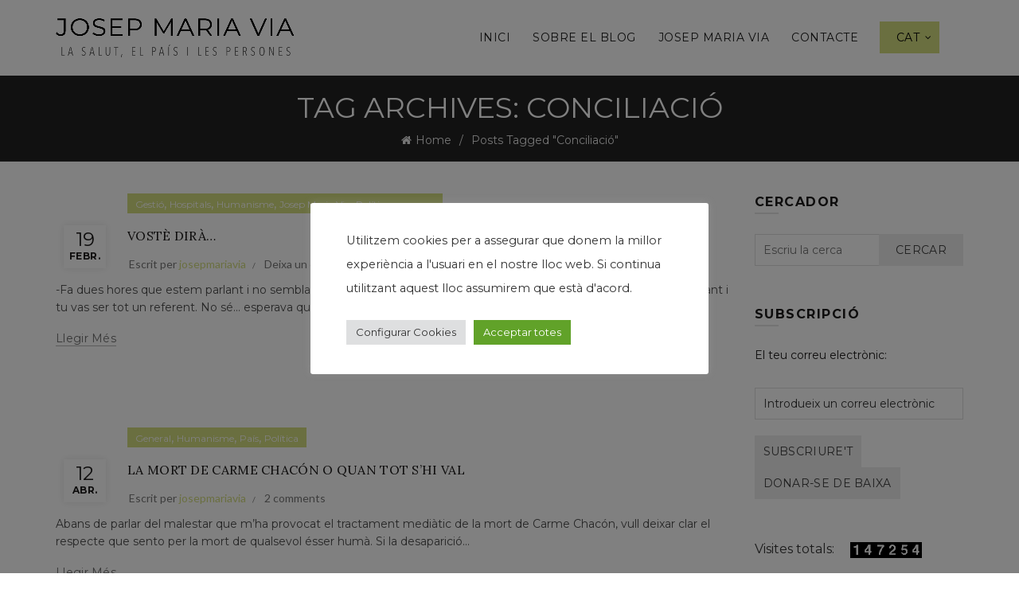

--- FILE ---
content_type: text/html; charset=UTF-8
request_url: https://josepmariavia.com/ca/tag/conciliacio/
body_size: 19595
content:
<!DOCTYPE html>
<!--[if IE 8]>
<html class="ie ie8" lang="ca">
<![endif]-->
<!--[if !(IE 7) & !(IE 8)]><!-->
<html lang="ca">
<!--<![endif]-->
<head>
	<meta charset="UTF-8">
	<meta name="viewport" content="width=device-width, initial-scale=1.0, maximum-scale=1.0, user-scalable=no">
	<link rel="profile" href="http://gmpg.org/xfn/11">
	<link rel="pingback" href="https://josepmariavia.com/xmlrpc.php">

	<title>Conciliació &#8211; El blog de Josep Maria Via</title>
<meta name='robots' content='max-image-preview:large' />
	<style>img:is([sizes="auto" i], [sizes^="auto," i]) { contain-intrinsic-size: 3000px 1500px }</style>
	<link rel="alternate" href="https://josepmariavia.com/ca/tag/conciliacio/" hreflang="ca" />
<link rel="alternate" href="https://josepmariavia.com/es/tag/conciliacion/" hreflang="es" />
<link rel='dns-prefetch' href='//www.google.com' />
<link rel='dns-prefetch' href='//fonts.googleapis.com' />
<link rel="alternate" type="application/rss+xml" title="El blog de Josep Maria Via &raquo; Canal d&#039;informació" href="https://josepmariavia.com/ca/feed/" />
<link rel="alternate" type="application/rss+xml" title="El blog de Josep Maria Via &raquo; Canal dels comentaris" href="https://josepmariavia.com/ca/comments/feed/" />
<link rel="alternate" type="application/rss+xml" title="El blog de Josep Maria Via &raquo; Conciliació Canal de les etiquetes" href="https://josepmariavia.com/ca/tag/conciliacio/feed/" />
		<!-- This site uses the Google Analytics by MonsterInsights plugin v9.6.1 - Using Analytics tracking - https://www.monsterinsights.com/ -->
		<!-- Note: MonsterInsights is not currently configured on this site. The site owner needs to authenticate with Google Analytics in the MonsterInsights settings panel. -->
					<!-- No tracking code set -->
				<!-- / Google Analytics by MonsterInsights -->
		<style id='wp-emoji-styles-inline-css' type='text/css'>

	img.wp-smiley, img.emoji {
		display: inline !important;
		border: none !important;
		box-shadow: none !important;
		height: 1em !important;
		width: 1em !important;
		margin: 0 0.07em !important;
		vertical-align: -0.1em !important;
		background: none !important;
		padding: 0 !important;
	}
</style>
<link rel='stylesheet' id='wp-block-library-css' href='https://josepmariavia.com/wp-includes/css/dist/block-library/style.min.css?ver=7f8ea827608e51439d53dbe2261c3eac' type='text/css' media='all' />
<style id='classic-theme-styles-inline-css' type='text/css'>
/*! This file is auto-generated */
.wp-block-button__link{color:#fff;background-color:#32373c;border-radius:9999px;box-shadow:none;text-decoration:none;padding:calc(.667em + 2px) calc(1.333em + 2px);font-size:1.125em}.wp-block-file__button{background:#32373c;color:#fff;text-decoration:none}
</style>
<style id='safe-svg-svg-icon-style-inline-css' type='text/css'>
.safe-svg-cover{text-align:center}.safe-svg-cover .safe-svg-inside{display:inline-block;max-width:100%}.safe-svg-cover svg{fill:currentColor;height:100%;max-height:100%;max-width:100%;width:100%}

</style>
<style id='global-styles-inline-css' type='text/css'>
:root{--wp--preset--aspect-ratio--square: 1;--wp--preset--aspect-ratio--4-3: 4/3;--wp--preset--aspect-ratio--3-4: 3/4;--wp--preset--aspect-ratio--3-2: 3/2;--wp--preset--aspect-ratio--2-3: 2/3;--wp--preset--aspect-ratio--16-9: 16/9;--wp--preset--aspect-ratio--9-16: 9/16;--wp--preset--color--black: #000000;--wp--preset--color--cyan-bluish-gray: #abb8c3;--wp--preset--color--white: #ffffff;--wp--preset--color--pale-pink: #f78da7;--wp--preset--color--vivid-red: #cf2e2e;--wp--preset--color--luminous-vivid-orange: #ff6900;--wp--preset--color--luminous-vivid-amber: #fcb900;--wp--preset--color--light-green-cyan: #7bdcb5;--wp--preset--color--vivid-green-cyan: #00d084;--wp--preset--color--pale-cyan-blue: #8ed1fc;--wp--preset--color--vivid-cyan-blue: #0693e3;--wp--preset--color--vivid-purple: #9b51e0;--wp--preset--gradient--vivid-cyan-blue-to-vivid-purple: linear-gradient(135deg,rgba(6,147,227,1) 0%,rgb(155,81,224) 100%);--wp--preset--gradient--light-green-cyan-to-vivid-green-cyan: linear-gradient(135deg,rgb(122,220,180) 0%,rgb(0,208,130) 100%);--wp--preset--gradient--luminous-vivid-amber-to-luminous-vivid-orange: linear-gradient(135deg,rgba(252,185,0,1) 0%,rgba(255,105,0,1) 100%);--wp--preset--gradient--luminous-vivid-orange-to-vivid-red: linear-gradient(135deg,rgba(255,105,0,1) 0%,rgb(207,46,46) 100%);--wp--preset--gradient--very-light-gray-to-cyan-bluish-gray: linear-gradient(135deg,rgb(238,238,238) 0%,rgb(169,184,195) 100%);--wp--preset--gradient--cool-to-warm-spectrum: linear-gradient(135deg,rgb(74,234,220) 0%,rgb(151,120,209) 20%,rgb(207,42,186) 40%,rgb(238,44,130) 60%,rgb(251,105,98) 80%,rgb(254,248,76) 100%);--wp--preset--gradient--blush-light-purple: linear-gradient(135deg,rgb(255,206,236) 0%,rgb(152,150,240) 100%);--wp--preset--gradient--blush-bordeaux: linear-gradient(135deg,rgb(254,205,165) 0%,rgb(254,45,45) 50%,rgb(107,0,62) 100%);--wp--preset--gradient--luminous-dusk: linear-gradient(135deg,rgb(255,203,112) 0%,rgb(199,81,192) 50%,rgb(65,88,208) 100%);--wp--preset--gradient--pale-ocean: linear-gradient(135deg,rgb(255,245,203) 0%,rgb(182,227,212) 50%,rgb(51,167,181) 100%);--wp--preset--gradient--electric-grass: linear-gradient(135deg,rgb(202,248,128) 0%,rgb(113,206,126) 100%);--wp--preset--gradient--midnight: linear-gradient(135deg,rgb(2,3,129) 0%,rgb(40,116,252) 100%);--wp--preset--font-size--small: 13px;--wp--preset--font-size--medium: 20px;--wp--preset--font-size--large: 36px;--wp--preset--font-size--x-large: 42px;--wp--preset--spacing--20: 0.44rem;--wp--preset--spacing--30: 0.67rem;--wp--preset--spacing--40: 1rem;--wp--preset--spacing--50: 1.5rem;--wp--preset--spacing--60: 2.25rem;--wp--preset--spacing--70: 3.38rem;--wp--preset--spacing--80: 5.06rem;--wp--preset--shadow--natural: 6px 6px 9px rgba(0, 0, 0, 0.2);--wp--preset--shadow--deep: 12px 12px 50px rgba(0, 0, 0, 0.4);--wp--preset--shadow--sharp: 6px 6px 0px rgba(0, 0, 0, 0.2);--wp--preset--shadow--outlined: 6px 6px 0px -3px rgba(255, 255, 255, 1), 6px 6px rgba(0, 0, 0, 1);--wp--preset--shadow--crisp: 6px 6px 0px rgba(0, 0, 0, 1);}:where(.is-layout-flex){gap: 0.5em;}:where(.is-layout-grid){gap: 0.5em;}body .is-layout-flex{display: flex;}.is-layout-flex{flex-wrap: wrap;align-items: center;}.is-layout-flex > :is(*, div){margin: 0;}body .is-layout-grid{display: grid;}.is-layout-grid > :is(*, div){margin: 0;}:where(.wp-block-columns.is-layout-flex){gap: 2em;}:where(.wp-block-columns.is-layout-grid){gap: 2em;}:where(.wp-block-post-template.is-layout-flex){gap: 1.25em;}:where(.wp-block-post-template.is-layout-grid){gap: 1.25em;}.has-black-color{color: var(--wp--preset--color--black) !important;}.has-cyan-bluish-gray-color{color: var(--wp--preset--color--cyan-bluish-gray) !important;}.has-white-color{color: var(--wp--preset--color--white) !important;}.has-pale-pink-color{color: var(--wp--preset--color--pale-pink) !important;}.has-vivid-red-color{color: var(--wp--preset--color--vivid-red) !important;}.has-luminous-vivid-orange-color{color: var(--wp--preset--color--luminous-vivid-orange) !important;}.has-luminous-vivid-amber-color{color: var(--wp--preset--color--luminous-vivid-amber) !important;}.has-light-green-cyan-color{color: var(--wp--preset--color--light-green-cyan) !important;}.has-vivid-green-cyan-color{color: var(--wp--preset--color--vivid-green-cyan) !important;}.has-pale-cyan-blue-color{color: var(--wp--preset--color--pale-cyan-blue) !important;}.has-vivid-cyan-blue-color{color: var(--wp--preset--color--vivid-cyan-blue) !important;}.has-vivid-purple-color{color: var(--wp--preset--color--vivid-purple) !important;}.has-black-background-color{background-color: var(--wp--preset--color--black) !important;}.has-cyan-bluish-gray-background-color{background-color: var(--wp--preset--color--cyan-bluish-gray) !important;}.has-white-background-color{background-color: var(--wp--preset--color--white) !important;}.has-pale-pink-background-color{background-color: var(--wp--preset--color--pale-pink) !important;}.has-vivid-red-background-color{background-color: var(--wp--preset--color--vivid-red) !important;}.has-luminous-vivid-orange-background-color{background-color: var(--wp--preset--color--luminous-vivid-orange) !important;}.has-luminous-vivid-amber-background-color{background-color: var(--wp--preset--color--luminous-vivid-amber) !important;}.has-light-green-cyan-background-color{background-color: var(--wp--preset--color--light-green-cyan) !important;}.has-vivid-green-cyan-background-color{background-color: var(--wp--preset--color--vivid-green-cyan) !important;}.has-pale-cyan-blue-background-color{background-color: var(--wp--preset--color--pale-cyan-blue) !important;}.has-vivid-cyan-blue-background-color{background-color: var(--wp--preset--color--vivid-cyan-blue) !important;}.has-vivid-purple-background-color{background-color: var(--wp--preset--color--vivid-purple) !important;}.has-black-border-color{border-color: var(--wp--preset--color--black) !important;}.has-cyan-bluish-gray-border-color{border-color: var(--wp--preset--color--cyan-bluish-gray) !important;}.has-white-border-color{border-color: var(--wp--preset--color--white) !important;}.has-pale-pink-border-color{border-color: var(--wp--preset--color--pale-pink) !important;}.has-vivid-red-border-color{border-color: var(--wp--preset--color--vivid-red) !important;}.has-luminous-vivid-orange-border-color{border-color: var(--wp--preset--color--luminous-vivid-orange) !important;}.has-luminous-vivid-amber-border-color{border-color: var(--wp--preset--color--luminous-vivid-amber) !important;}.has-light-green-cyan-border-color{border-color: var(--wp--preset--color--light-green-cyan) !important;}.has-vivid-green-cyan-border-color{border-color: var(--wp--preset--color--vivid-green-cyan) !important;}.has-pale-cyan-blue-border-color{border-color: var(--wp--preset--color--pale-cyan-blue) !important;}.has-vivid-cyan-blue-border-color{border-color: var(--wp--preset--color--vivid-cyan-blue) !important;}.has-vivid-purple-border-color{border-color: var(--wp--preset--color--vivid-purple) !important;}.has-vivid-cyan-blue-to-vivid-purple-gradient-background{background: var(--wp--preset--gradient--vivid-cyan-blue-to-vivid-purple) !important;}.has-light-green-cyan-to-vivid-green-cyan-gradient-background{background: var(--wp--preset--gradient--light-green-cyan-to-vivid-green-cyan) !important;}.has-luminous-vivid-amber-to-luminous-vivid-orange-gradient-background{background: var(--wp--preset--gradient--luminous-vivid-amber-to-luminous-vivid-orange) !important;}.has-luminous-vivid-orange-to-vivid-red-gradient-background{background: var(--wp--preset--gradient--luminous-vivid-orange-to-vivid-red) !important;}.has-very-light-gray-to-cyan-bluish-gray-gradient-background{background: var(--wp--preset--gradient--very-light-gray-to-cyan-bluish-gray) !important;}.has-cool-to-warm-spectrum-gradient-background{background: var(--wp--preset--gradient--cool-to-warm-spectrum) !important;}.has-blush-light-purple-gradient-background{background: var(--wp--preset--gradient--blush-light-purple) !important;}.has-blush-bordeaux-gradient-background{background: var(--wp--preset--gradient--blush-bordeaux) !important;}.has-luminous-dusk-gradient-background{background: var(--wp--preset--gradient--luminous-dusk) !important;}.has-pale-ocean-gradient-background{background: var(--wp--preset--gradient--pale-ocean) !important;}.has-electric-grass-gradient-background{background: var(--wp--preset--gradient--electric-grass) !important;}.has-midnight-gradient-background{background: var(--wp--preset--gradient--midnight) !important;}.has-small-font-size{font-size: var(--wp--preset--font-size--small) !important;}.has-medium-font-size{font-size: var(--wp--preset--font-size--medium) !important;}.has-large-font-size{font-size: var(--wp--preset--font-size--large) !important;}.has-x-large-font-size{font-size: var(--wp--preset--font-size--x-large) !important;}
:where(.wp-block-post-template.is-layout-flex){gap: 1.25em;}:where(.wp-block-post-template.is-layout-grid){gap: 1.25em;}
:where(.wp-block-columns.is-layout-flex){gap: 2em;}:where(.wp-block-columns.is-layout-grid){gap: 2em;}
:root :where(.wp-block-pullquote){font-size: 1.5em;line-height: 1.6;}
</style>
<link rel='stylesheet' id='cookie-law-info-css' href='https://josepmariavia.com/wp-content/plugins/cookie-law-info/legacy/public/css/cookie-law-info-public.css?ver=3.3.1' type='text/css' media='all' />
<link rel='stylesheet' id='cookie-law-info-gdpr-css' href='https://josepmariavia.com/wp-content/plugins/cookie-law-info/legacy/public/css/cookie-law-info-gdpr.css?ver=3.3.1' type='text/css' media='all' />
<link rel='stylesheet' id='super-rss-reader-css' href='https://josepmariavia.com/wp-content/plugins/super-rss-reader/public/css/style.min.css?ver=5.3' type='text/css' media='all' />
<link rel='stylesheet' id='wps-visitor-style-css' href='https://josepmariavia.com/wp-content/plugins/wps-visitor-counter/styles/css/default.css?ver=2' type='text/css' media='all' />
<link rel='stylesheet' id='bootstrap-css' href='https://josepmariavia.com/wp-content/themes/basel/css/bootstrap.min.css?ver=5.5.1' type='text/css' media='all' />
<link rel='stylesheet' id='basel-style-css' href='https://josepmariavia.com/wp-content/themes/basel/style.min.css?ver=5.5.1' type='text/css' media='all' />
<link rel='stylesheet' id='child-style-css' href='https://josepmariavia.com/wp-content/themes/basel-child/style.css?ver=5.5.1' type='text/css' media='all' />
<link rel='stylesheet' id='js_composer_front-css' href='https://josepmariavia.com/wp-content/plugins/js_composer/assets/css/js_composer.min.css?ver=8.5' type='text/css' media='all' />
<link rel='stylesheet' id='vc_font_awesome_5_shims-css' href='https://josepmariavia.com/wp-content/plugins/js_composer/assets/lib/vendor/node_modules/@fortawesome/fontawesome-free/css/v4-shims.min.css?ver=8.5' type='text/css' media='all' />
<link rel='stylesheet' id='basel-blog-general-css' href='https://josepmariavia.com/wp-content/themes/basel/css/parts/blog-general.min.css?ver=5.5.1' type='text/css' media='all' />
<link rel='stylesheet' id='basel-wp-gutenberg-css' href='https://josepmariavia.com/wp-content/themes/basel/css/parts/wp-gutenberg.min.css?ver=5.5.1' type='text/css' media='all' />
<link rel='stylesheet' id='basel-int-revolution-slider-css' href='https://josepmariavia.com/wp-content/themes/basel/css/parts/int-revolution-slider.min.css?ver=5.5.1' type='text/css' media='all' />
<link rel='stylesheet' id='basel-int-wpcf7-css' href='https://josepmariavia.com/wp-content/themes/basel/css/parts/int-wpcf7.min.css?ver=5.5.1' type='text/css' media='all' />
<link rel='stylesheet' id='basel-int-wpbakery-base-css' href='https://josepmariavia.com/wp-content/themes/basel/css/parts/int-wpbakery-base.min.css?ver=5.5.1' type='text/css' media='all' />
<link rel='stylesheet' id='basel-header-general-css' href='https://josepmariavia.com/wp-content/themes/basel/css/parts/header-general.min.css?ver=5.5.1' type='text/css' media='all' />
<link rel='stylesheet' id='basel-page-title-css' href='https://josepmariavia.com/wp-content/themes/basel/css/parts/page-title.min.css?ver=5.5.1' type='text/css' media='all' />
<link rel='stylesheet' id='basel-el-social-icons-css' href='https://josepmariavia.com/wp-content/themes/basel/css/parts/el-social-icons.min.css?ver=5.5.1' type='text/css' media='all' />
<link rel='stylesheet' id='basel-opt-off-canvas-sidebar-css' href='https://josepmariavia.com/wp-content/themes/basel/css/parts/opt-off-canvas-sidebar.min.css?ver=5.5.1' type='text/css' media='all' />
<link rel='stylesheet' id='basel-footer-general-css' href='https://josepmariavia.com/wp-content/themes/basel/css/parts/footer-general.min.css?ver=5.5.1' type='text/css' media='all' />
<link rel='stylesheet' id='basel-lib-photoswipe-css' href='https://josepmariavia.com/wp-content/themes/basel/css/parts/lib-photoswipe.min.css?ver=5.5.1' type='text/css' media='all' />
<link rel='stylesheet' id='basel-opt-scrolltotop-css' href='https://josepmariavia.com/wp-content/themes/basel/css/parts/opt-scrolltotop.min.css?ver=5.5.1' type='text/css' media='all' />
<link rel='stylesheet' id='xts-google-fonts-css' href='//fonts.googleapis.com/css?family=Montserrat%3A100%2C100italic%2C200%2C200italic%2C300%2C300italic%2C400%2C400italic%2C500%2C500italic%2C600%2C600italic%2C700%2C700italic%2C800%2C800italic%2C900%2C900italic%7CLora%3A400%2C500%2C600%2C700%2C400italic%2C500italic%2C600italic%2C700italic%7CLato%3A100%2C100italic%2C300%2C300italic%2C400%2C400italic%2C700%2C700italic%2C900%2C900italic&#038;ver=5.5.1' type='text/css' media='all' />
<link rel='stylesheet' id='basel-dynamic-style-css' href='https://josepmariavia.com/wp-content/uploads/2025/07/basel-dynamic-1753869941.css?ver=5.5.1' type='text/css' media='all' />
<script type="text/javascript" src="https://josepmariavia.com/wp-includes/js/jquery/jquery.min.js?ver=3.7.1" id="jquery-core-js"></script>
<script type="text/javascript" src="https://josepmariavia.com/wp-includes/js/jquery/jquery-migrate.min.js?ver=3.4.1" id="jquery-migrate-js"></script>
<script type="text/javascript" id="cookie-law-info-js-extra">
/* <![CDATA[ */
var Cli_Data = {"nn_cookie_ids":[],"cookielist":[],"non_necessary_cookies":[],"ccpaEnabled":"","ccpaRegionBased":"","ccpaBarEnabled":"","strictlyEnabled":["necessary","obligatoire"],"ccpaType":"gdpr","js_blocking":"1","custom_integration":"","triggerDomRefresh":"","secure_cookies":""};
var cli_cookiebar_settings = {"animate_speed_hide":"500","animate_speed_show":"500","background":"#FFF","border":"#b1a6a6c2","border_on":"","button_1_button_colour":"#61a229","button_1_button_hover":"#4e8221","button_1_link_colour":"#fff","button_1_as_button":"1","button_1_new_win":"","button_2_button_colour":"#333","button_2_button_hover":"#292929","button_2_link_colour":"#444","button_2_as_button":"","button_2_hidebar":"","button_3_button_colour":"#dedfe0","button_3_button_hover":"#b2b2b3","button_3_link_colour":"#333333","button_3_as_button":"1","button_3_new_win":"","button_4_button_colour":"#dedfe0","button_4_button_hover":"#b2b2b3","button_4_link_colour":"#333333","button_4_as_button":"1","button_7_button_colour":"#61a229","button_7_button_hover":"#4e8221","button_7_link_colour":"#fff","button_7_as_button":"1","button_7_new_win":"","font_family":"inherit","header_fix":"","notify_animate_hide":"1","notify_animate_show":"","notify_div_id":"#cookie-law-info-bar","notify_position_horizontal":"right","notify_position_vertical":"bottom","scroll_close":"","scroll_close_reload":"","accept_close_reload":"","reject_close_reload":"","showagain_tab":"","showagain_background":"#fff","showagain_border":"#000","showagain_div_id":"#cookie-law-info-again","showagain_x_position":"100px","text":"#333333","show_once_yn":"","show_once":"10000","logging_on":"","as_popup":"","popup_overlay":"1","bar_heading_text":"","cookie_bar_as":"popup","popup_showagain_position":"bottom-right","widget_position":"left"};
var log_object = {"ajax_url":"https:\/\/josepmariavia.com\/wp-admin\/admin-ajax.php"};
/* ]]> */
</script>
<script type="text/javascript" src="https://josepmariavia.com/wp-content/plugins/cookie-law-info/legacy/public/js/cookie-law-info-public.js?ver=3.3.1" id="cookie-law-info-js"></script>
<script type="text/javascript" src="https://josepmariavia.com/wp-content/plugins/super-rss-reader/public/js/jquery.easy-ticker.min.js?ver=5.3" id="jquery-easy-ticker-js"></script>
<script type="text/javascript" src="https://josepmariavia.com/wp-content/plugins/super-rss-reader/public/js/script.min.js?ver=5.3" id="super-rss-reader-js"></script>
<script type="text/javascript" id="wps-js-extra">
/* <![CDATA[ */
var wpspagevisit = {"ajaxurl":"https:\/\/josepmariavia.com\/wp-admin\/admin-ajax.php","ajax_nonce":"1f8b769fa8"};
/* ]]> */
</script>
<script type="text/javascript" src="https://josepmariavia.com/wp-content/plugins/wps-visitor-counter/styles/js/custom.js?ver=1" id="wps-js"></script>
<!--[if lt IE 9]>
<script type="text/javascript" src="https://josepmariavia.com/wp-content/themes/basel/js/html5.min.js?ver=5.5.1" id="basel_html5shiv-js"></script>
<![endif]-->
<script></script><link rel="https://api.w.org/" href="https://josepmariavia.com/wp-json/" /><link rel="alternate" title="JSON" type="application/json" href="https://josepmariavia.com/wp-json/wp/v2/tags/2128" /><link rel="EditURI" type="application/rsd+xml" title="RSD" href="https://josepmariavia.com/xmlrpc.php?rsd" />

<link rel="apple-touch-icon" sizes="152x152" href="/wp-content/uploads/fbrfg/apple-touch-icon.png">
<link rel="icon" type="image/png" sizes="32x32" href="/wp-content/uploads/fbrfg/favicon-32x32.png">
<link rel="icon" type="image/png" sizes="16x16" href="/wp-content/uploads/fbrfg/favicon-16x16.png">
<link rel="manifest" href="/wp-content/uploads/fbrfg/site.webmanifest">
<link rel="mask-icon" href="/wp-content/uploads/fbrfg/safari-pinned-tab.svg" color="#000000">
<link rel="shortcut icon" href="/wp-content/uploads/fbrfg/favicon.ico">
<meta name="msapplication-TileColor" content="#ffffff">
<meta name="msapplication-config" content="/wp-content/uploads/fbrfg/browserconfig.xml">
<meta name="theme-color" content="#ffffff"><meta name="theme-color" content="">		
		
		
				        <style> 
            	
			/* Shop popup */
			
			.basel-promo-popup {
			   max-width: 900px;
			}
	
            .site-logo {
                width: 20%;
            }    

            .site-logo img {
                max-width: 300px;
                max-height: 95px;
            }    

                            .right-column {
                    width: 30px;
                }  
            
                            .basel-woocommerce-layered-nav .basel-scroll-content {
                    max-height: 280px;
                }
            
			/* header Banner */
			body .header-banner {
				height: 40px;
			}
	
			body.header-banner-display .website-wrapper {
				margin-top:40px;
			}	

            /* Topbar height configs */

			.topbar-menu ul > li {
				line-height: 42px;
			}
			
			.topbar-wrapp,
			.topbar-content:before {
				height: 42px;
			}
			
			.sticky-header-prepared.basel-top-bar-on .header-shop, 
			.sticky-header-prepared.basel-top-bar-on .header-split,
			.enable-sticky-header.basel-header-overlap.basel-top-bar-on .main-header {
				top: 42px;
			}

            /* Header height configs */

            /* Limit logo image height for according to header height */
            .site-logo img {
                max-height: 95px;
            } 

            /* And for sticky header logo also */
            .act-scroll .site-logo img,
            .header-clone .site-logo img {
                max-height: 75px;
            }   

            /* Set sticky headers height for cloned headers based on menu links line height */
            .header-clone .main-nav .menu > li > a {
                height: 75px;
                line-height: 75px;
            } 

            /* Height for switch logos */

            .sticky-header-real:not(.global-header-menu-top) .switch-logo-enable .basel-logo {
                height: 95px;
            }

            .sticky-header-real:not(.global-header-menu-top) .act-scroll .switch-logo-enable .basel-logo {
                height: 75px;
            }

            .sticky-header-real:not(.global-header-menu-top) .act-scroll .switch-logo-enable {
                transform: translateY(-75px);
            }

                            /* Header height for these layouts based on it's menu links line height */
                .main-nav .menu > li > a {
                    height: 95px;
                    line-height: 95px;
                }  
                /* The same for sticky header */
                .act-scroll .main-nav .menu > li > a {
                    height: 75px;
                    line-height: 75px;
                }  
            
            
            
            
            /* Page headings settings for heading overlap. Calculate on the header height base */

            .basel-header-overlap .title-size-default,
            .basel-header-overlap .title-size-small,
            .basel-header-overlap .title-shop.without-title.title-size-default,
            .basel-header-overlap .title-shop.without-title.title-size-small {
                padding-top: 135px;
            }


            .basel-header-overlap .title-shop.without-title.title-size-large,
            .basel-header-overlap .title-size-large {
                padding-top: 215px;
            }

            @media (max-width: 991px) {

				/* header Banner */
				body .header-banner {
					height: 40px;
				}
	
				body.header-banner-display .website-wrapper {
					margin-top:40px;
				}

	            /* Topbar height configs */
				.topbar-menu ul > li {
					line-height: 38px;
				}
				
				.topbar-wrapp,
				.topbar-content:before {
					height: 38px;
				}
				
				.sticky-header-prepared.basel-top-bar-on .header-shop, 
				.sticky-header-prepared.basel-top-bar-on .header-split,
				.enable-sticky-header.basel-header-overlap.basel-top-bar-on .main-header {
					top: 38px;
				}

                /* Set header height for mobile devices */
                .main-header .wrapp-header {
                    min-height: 60px;
                } 

                /* Limit logo image height for mobile according to mobile header height */
                .site-logo img {
                    max-height: 60px;
                }   

                /* Limit logo on sticky header. Both header real and header cloned */
                .act-scroll .site-logo img,
                .header-clone .site-logo img {
                    max-height: 60px;
                }

                /* Height for switch logos */

                .main-header .switch-logo-enable .basel-logo {
                    height: 60px;
                }

                .sticky-header-real:not(.global-header-menu-top) .act-scroll .switch-logo-enable .basel-logo {
                    height: 60px;
                }

                .sticky-header-real:not(.global-header-menu-top) .act-scroll .switch-logo-enable {
                    transform: translateY(-60px);
                }

                /* Page headings settings for heading overlap. Calculate on the MOBILE header height base */
                .basel-header-overlap .title-size-default,
                .basel-header-overlap .title-size-small,
                .basel-header-overlap .title-shop.without-title.title-size-default,
                .basel-header-overlap .title-shop.without-title.title-size-small {
                    padding-top: 80px;
                }

                .basel-header-overlap .title-shop.without-title.title-size-large,
                .basel-header-overlap .title-size-large {
                    padding-top: 120px;
                }
 
            }

                 
                    </style>
        
        
		<meta name="generator" content="Powered by WPBakery Page Builder - drag and drop page builder for WordPress."/>
<meta name="generator" content="Powered by Slider Revolution 6.7.35 - responsive, Mobile-Friendly Slider Plugin for WordPress with comfortable drag and drop interface." />
<link rel="icon" href="https://josepmariavia.com/wp-content/uploads/2023/10/cropped-favicon-jmv-32x32.jpg" sizes="32x32" />
<link rel="icon" href="https://josepmariavia.com/wp-content/uploads/2023/10/cropped-favicon-jmv-192x192.jpg" sizes="192x192" />
<link rel="apple-touch-icon" href="https://josepmariavia.com/wp-content/uploads/2023/10/cropped-favicon-jmv-180x180.jpg" />
<meta name="msapplication-TileImage" content="https://josepmariavia.com/wp-content/uploads/2023/10/cropped-favicon-jmv-270x270.jpg" />
<script>function setREVStartSize(e){
			//window.requestAnimationFrame(function() {
				window.RSIW = window.RSIW===undefined ? window.innerWidth : window.RSIW;
				window.RSIH = window.RSIH===undefined ? window.innerHeight : window.RSIH;
				try {
					var pw = document.getElementById(e.c).parentNode.offsetWidth,
						newh;
					pw = pw===0 || isNaN(pw) || (e.l=="fullwidth" || e.layout=="fullwidth") ? window.RSIW : pw;
					e.tabw = e.tabw===undefined ? 0 : parseInt(e.tabw);
					e.thumbw = e.thumbw===undefined ? 0 : parseInt(e.thumbw);
					e.tabh = e.tabh===undefined ? 0 : parseInt(e.tabh);
					e.thumbh = e.thumbh===undefined ? 0 : parseInt(e.thumbh);
					e.tabhide = e.tabhide===undefined ? 0 : parseInt(e.tabhide);
					e.thumbhide = e.thumbhide===undefined ? 0 : parseInt(e.thumbhide);
					e.mh = e.mh===undefined || e.mh=="" || e.mh==="auto" ? 0 : parseInt(e.mh,0);
					if(e.layout==="fullscreen" || e.l==="fullscreen")
						newh = Math.max(e.mh,window.RSIH);
					else{
						e.gw = Array.isArray(e.gw) ? e.gw : [e.gw];
						for (var i in e.rl) if (e.gw[i]===undefined || e.gw[i]===0) e.gw[i] = e.gw[i-1];
						e.gh = e.el===undefined || e.el==="" || (Array.isArray(e.el) && e.el.length==0)? e.gh : e.el;
						e.gh = Array.isArray(e.gh) ? e.gh : [e.gh];
						for (var i in e.rl) if (e.gh[i]===undefined || e.gh[i]===0) e.gh[i] = e.gh[i-1];
											
						var nl = new Array(e.rl.length),
							ix = 0,
							sl;
						e.tabw = e.tabhide>=pw ? 0 : e.tabw;
						e.thumbw = e.thumbhide>=pw ? 0 : e.thumbw;
						e.tabh = e.tabhide>=pw ? 0 : e.tabh;
						e.thumbh = e.thumbhide>=pw ? 0 : e.thumbh;
						for (var i in e.rl) nl[i] = e.rl[i]<window.RSIW ? 0 : e.rl[i];
						sl = nl[0];
						for (var i in nl) if (sl>nl[i] && nl[i]>0) { sl = nl[i]; ix=i;}
						var m = pw>(e.gw[ix]+e.tabw+e.thumbw) ? 1 : (pw-(e.tabw+e.thumbw)) / (e.gw[ix]);
						newh =  (e.gh[ix] * m) + (e.tabh + e.thumbh);
					}
					var el = document.getElementById(e.c);
					if (el!==null && el) el.style.height = newh+"px";
					el = document.getElementById(e.c+"_wrapper");
					if (el!==null && el) {
						el.style.height = newh+"px";
						el.style.display = "block";
					}
				} catch(e){
					console.log("Failure at Presize of Slider:" + e)
				}
			//});
		  };</script>
<noscript><style> .wpb_animate_when_almost_visible { opacity: 1; }</style></noscript></head>

<body class="archive tag tag-conciliacio tag-2128 wp-theme-basel wp-child-theme-basel-child wrapper-full-width global-cart-design-1 global-search-disable global-header-simple mobile-nav-from-right basel-light catalog-mode-off categories-accordion-on global-wishlist-enable basel-top-bar-off basel-ajax-shop-on basel-ajax-search-off enable-sticky-header sticky-header-clone offcanvas-sidebar-mobile offcanvas-sidebar-tablet wpb-js-composer js-comp-ver-8.5 vc_responsive">
						<div class="mobile-nav">
				<div class="menu-menu-container"><ul id="menu-menu" class="site-mobile-menu"><li id="menu-item-6328" class="menu-item menu-item-type-post_type menu-item-object-page menu-item-home menu-item-6328 menu-item-design-default item-event-hover"><a href="https://josepmariavia.com/ca/inici/">Inici</a></li>
<li id="menu-item-6333" class="menu-item menu-item-type-post_type menu-item-object-page menu-item-6333 menu-item-design-default item-event-hover"><a href="https://josepmariavia.com/ca/sobre-el-blog/">Sobre el blog</a></li>
<li id="menu-item-6342" class="menu-item menu-item-type-post_type menu-item-object-page menu-item-6342 menu-item-design-default item-event-hover"><a href="https://josepmariavia.com/ca/josep-maria-via/">Josep Maria Via</a></li>
<li id="menu-item-6341" class="menu-item menu-item-type-post_type menu-item-object-page menu-item-6341 menu-item-design-default item-event-hover"><a href="https://josepmariavia.com/ca/contacte/">Contacte</a></li>
<li id="menu-item-6319" class="pll-parent-menu-item menu-item menu-item-type-custom menu-item-object-custom current-menu-parent menu-item-has-children menu-item-6319 menu-item-design-default item-event-hover callto-btn"><a href="#pll_switcher">CAT</a>
<div class="sub-menu-dropdown color-scheme-dark">

<div class="container">

<ul class="sub-menu color-scheme-dark">
	<li id="menu-item-6319-ca" class="lang-item lang-item-5220 lang-item-ca current-lang lang-item-first menu-item menu-item-type-custom menu-item-object-custom menu-item-6319-ca menu-item-design-default item-event-hover"><a href="https://josepmariavia.com/ca/tag/conciliacio/" hreflang="ca" lang="ca">CAT</a></li>
	<li id="menu-item-6319-es" class="lang-item lang-item-5223 lang-item-es menu-item menu-item-type-custom menu-item-object-custom menu-item-6319-es menu-item-design-default item-event-hover"><a href="https://josepmariavia.com/es/tag/conciliacion/" hreflang="es-ES" lang="es-ES">ES</a></li>
</ul>
</div>
</div>
</li>
</ul></div>			</div><!--END MOBILE-NAV-->
						<div class="cart-widget-side">
					<div class="widget-heading">
						<span class="widget-title">Shopping cart</span>
						<a href="#" rel="nofollow" class="widget-close">close</a>
					</div>
									</div>
			<div class="website-wrapper">
	
	
	<!-- HEADER -->
	<header class="main-header header-has-no-bg header-simple icons-design-line color-scheme-dark">

		<div class="container">
<div class="wrapp-header">
			<div class="site-logo">
				<div class="basel-logo-wrap">
					<a href="https://josepmariavia.com/ca/inici/" class="basel-logo basel-main-logo" rel="home">
						<img src="https://josepmariavia.com/wp-content/uploads/2020/04/logo-jmv.png" alt="El blog de Josep Maria Via" />					</a>
									</div>
			</div>
					<div class="main-nav site-navigation basel-navigation menu-right" role="navigation">
				<div class="menu-menu-container"><ul id="menu-menu-1" class="menu"><li class="menu-item menu-item-type-post_type menu-item-object-page menu-item-home menu-item-6328 menu-item-design-default item-event-hover"><a href="https://josepmariavia.com/ca/inici/">Inici</a></li>
<li class="menu-item menu-item-type-post_type menu-item-object-page menu-item-6333 menu-item-design-default item-event-hover"><a href="https://josepmariavia.com/ca/sobre-el-blog/">Sobre el blog</a></li>
<li class="menu-item menu-item-type-post_type menu-item-object-page menu-item-6342 menu-item-design-default item-event-hover"><a href="https://josepmariavia.com/ca/josep-maria-via/">Josep Maria Via</a></li>
<li class="menu-item menu-item-type-post_type menu-item-object-page menu-item-6341 menu-item-design-default item-event-hover"><a href="https://josepmariavia.com/ca/contacte/">Contacte</a></li>
<li class="pll-parent-menu-item menu-item menu-item-type-custom menu-item-object-custom current-menu-parent menu-item-has-children menu-item-6319 menu-item-design-default item-event-hover callto-btn"><a href="#pll_switcher">CAT</a>
<div class="sub-menu-dropdown color-scheme-dark">

<div class="container">

<ul class="sub-menu color-scheme-dark">
	<li class="lang-item lang-item-5220 lang-item-ca current-lang lang-item-first menu-item menu-item-type-custom menu-item-object-custom menu-item-6319-ca menu-item-design-default item-event-hover"><a href="https://josepmariavia.com/ca/tag/conciliacio/" hreflang="ca" lang="ca">CAT</a></li>
	<li class="lang-item lang-item-5223 lang-item-es menu-item menu-item-type-custom menu-item-object-custom menu-item-6319-es menu-item-design-default item-event-hover"><a href="https://josepmariavia.com/es/tag/conciliacion/" hreflang="es-ES" lang="es-ES">ES</a></li>
</ul>
</div>
</div>
</li>
</ul></div>			</div><!--END MAIN-NAV-->
		<div class="right-column">
			<div class="mobile-nav-icon">
				<span class="basel-burger"></span>
			</div><!--END MOBILE-NAV-ICON-->
		</div>
</div>
</div>

	</header><!--END MAIN HEADER-->

	<div class="clear"></div>
	
						<div class="main-page-wrapper">
		
						<div class="page-title page-title-default title-size-small title-design-centered color-scheme-light title-blog" style="">
					<div class="container">
						<header class="entry-header">
							<h3 class="entry-title">Tag Archives: Conciliació</h3>							<div class="breadcrumbs" xmlns:v="https://schema.org/"><a href="https://josepmariavia.com/ca/inici/" rel="v:url" property="v:title">Home</a> &raquo; <span class="current">Posts Tagged &quot;Conciliació&quot;</span></div><!-- .breadcrumbs -->						</header><!-- .entry-header -->
					</div>
				</div>
			
		<!-- MAIN CONTENT AREA -->
				<div class="container">
			<div class="row">
		

<div class="site-content col-sm-9" role="main">

	
			
				
				
								
																				
<article id="post-5598" class="blog-design-small-images blog-post-loop blog-style- post-5598 post type-post status-publish format-standard hentry category-gestio category-hospitals category-humanisme category-josep-maria-via category-politica category-politica-sanitaria category-sin-categoria category-sistema-sanitari tag-allargar-la-vida tag-ambicio tag-aptituds tag-capacitat-clinica tag-caps-de-servei tag-comandament tag-compartir tag-conciliacio tag-critica-facil tag-defectes tag-desqualificar tag-egocentrisme tag-empatia tag-envellir tag-escolta-activa tag-familia tag-felicitat tag-formacio-academica tag-fredor tag-gerents tag-gestors tag-hospital tag-insolencia tag-intel-ligencia tag-intel-ligencia-emocional tag-metges-i-gestio tag-millores tag-persona-i-personatge tag-politics tag-profesionalitzacio-de-la-gestio tag-racionalitat tag-reconeixement tag-respecte tag-responsabilitat tag-revistes-indexades tag-sensibilitat tag-treball tag-vanitat">
		<header class="entry-header">
		
		
						<div class="post-date" onclick="">
				<span class="post-date-day">
					19				</span>
				<span class="post-date-month">
					febr.				</span>
			</div>
		
			<div class="post-mask">
									<div class="meta-post-categories"><a href="https://josepmariavia.com/ca/category/gestio/" rel="category tag">Gestió</a>, <a href="https://josepmariavia.com/ca/category/hospitals/" rel="category tag">Hospitals</a>, <a href="https://josepmariavia.com/ca/category/humanisme/" rel="category tag">Humanisme</a>, <a href="https://josepmariavia.com/ca/category/josep-maria-via/" rel="category tag">Josep Maria Via</a>, <a href="https://josepmariavia.com/ca/category/politica/" rel="category tag">Política</a>, <a href="https://josepmariavia.com/ca/category/politica-sanitaria/" rel="category tag">Política sanitària</a>, <a href="https://josepmariavia.com/ca/category/sin-categoria/" rel="category tag">Sin categoría</a>, <a href="https://josepmariavia.com/ca/category/sistema-sanitari/" rel="category tag">Sistema sanitari</a></div>
				
									<h3 class="entry-title">
						<a href="https://josepmariavia.com/ca/voste-dira/" rel="bookmark">VOSTÈ DIRÀ&#8230;</a>
					</h3>
				
									<div class="entry-meta basel-entry-meta">
									<ul class="entry-meta-list">
				
										<li class="modified-date"><time class="updated" datetime="2019-02-19T18:20:11+01:00">19 febrer, 2019</time></li>

					
															
						<li class="meta-author">
															Escrit per														
														<a href="" rel="author">
								<span class="vcard author author_name">
									<span class="fn">josepmariavia</span>
								</span>
							</a>
						</li>
																																									<!-- hack Rubén <li class="meta-tags"><a href="https://josepmariavia.com/ca/tag/allargar-la-vida/" rel="tag">Allargar la vida</a>, <a href="https://josepmariavia.com/ca/tag/ambicio/" rel="tag">Ambició</a>, <a href="https://josepmariavia.com/ca/tag/aptituds/" rel="tag">Aptituds</a>, <a href="https://josepmariavia.com/ca/tag/capacitat-clinica/" rel="tag">Capacitat clinica</a>, <a href="https://josepmariavia.com/ca/tag/caps-de-servei/" rel="tag">Caps de Servei</a>, <a href="https://josepmariavia.com/ca/tag/comandament/" rel="tag">Comandament</a>, <a href="https://josepmariavia.com/ca/tag/compartir/" rel="tag">Compartir</a>, <a href="https://josepmariavia.com/ca/tag/conciliacio/" rel="tag">Conciliació</a>, <a href="https://josepmariavia.com/ca/tag/critica-facil/" rel="tag">Critica fàcil</a>, <a href="https://josepmariavia.com/ca/tag/defectes/" rel="tag">Defectes</a>, <a href="https://josepmariavia.com/ca/tag/desqualificar/" rel="tag">Desqualificar</a>, <a href="https://josepmariavia.com/ca/tag/egocentrisme/" rel="tag">Egocentrisme</a>, <a href="https://josepmariavia.com/ca/tag/empatia/" rel="tag">Empatia</a>, <a href="https://josepmariavia.com/ca/tag/envellir/" rel="tag">Envellir</a>, <a href="https://josepmariavia.com/ca/tag/escolta-activa/" rel="tag">Escolta activa</a>, <a href="https://josepmariavia.com/ca/tag/familia/" rel="tag">Familia</a>, <a href="https://josepmariavia.com/ca/tag/felicitat/" rel="tag">Felicitat</a>, <a href="https://josepmariavia.com/ca/tag/formacio-academica/" rel="tag">Formació acadèmica</a>, <a href="https://josepmariavia.com/ca/tag/fredor/" rel="tag">Fredor</a>, <a href="https://josepmariavia.com/ca/tag/gerents/" rel="tag">Gerents</a>, <a href="https://josepmariavia.com/ca/tag/gestors/" rel="tag">Gestors</a>, <a href="https://josepmariavia.com/ca/tag/hospital/" rel="tag">Hospital</a>, <a href="https://josepmariavia.com/ca/tag/insolencia/" rel="tag">Insolència</a>, <a href="https://josepmariavia.com/ca/tag/intel-ligencia/" rel="tag">Intel.ligència</a>, <a href="https://josepmariavia.com/ca/tag/intel-ligencia-emocional/" rel="tag">Intel.ligència emocional</a>, <a href="https://josepmariavia.com/ca/tag/metges-i-gestio/" rel="tag">Metges i gestió</a>, <a href="https://josepmariavia.com/ca/tag/millores/" rel="tag">Millores</a>, <a href="https://josepmariavia.com/ca/tag/persona-i-personatge/" rel="tag">Persona i personatge</a>, <a href="https://josepmariavia.com/ca/tag/politics/" rel="tag">Polítics</a>, <a href="https://josepmariavia.com/ca/tag/profesionalitzacio-de-la-gestio/" rel="tag">Profesionalització de la gestió</a>, <a href="https://josepmariavia.com/ca/tag/racionalitat/" rel="tag">Racionalitat</a>, <a href="https://josepmariavia.com/ca/tag/reconeixement/" rel="tag">Reconeixement</a>, <a href="https://josepmariavia.com/ca/tag/respecte/" rel="tag">Respecte</a>, <a href="https://josepmariavia.com/ca/tag/responsabilitat/" rel="tag">Responsabilitat</a>, <a href="https://josepmariavia.com/ca/tag/revistes-indexades/" rel="tag">Revistes indexades</a>, <a href="https://josepmariavia.com/ca/tag/sensibilitat/" rel="tag">Sensibilitat</a>, <a href="https://josepmariavia.com/ca/tag/treball/" rel="tag">Treball</a>, <a href="https://josepmariavia.com/ca/tag/vanitat/" rel="tag">Vanitat</a></li>-->
																					<li><span class="meta-reply">
							<a href="https://josepmariavia.com/ca/voste-dira/#respond">Deixa un comentari</a>						</span></li>
																						</ul>
							</div><!-- .entry-meta -->
							</div>
		
	</header><!-- .entry-header -->

			<div class="entry-content">
			

-Fa dues hores que estem parlant i no sembla interessar-te gaire el que t’explico de la meva feina. Per a mi és important i tu vas ser tot un referent. No sé... esperava que...<p class="read-more-section"><a class="btn btn-style-link btn-read-more more-link" href="https://josepmariavia.com/ca/voste-dira/">Llegir més</a></p>					</div><!-- .entry-content -->
	
	<div class="liner-continer">
		<span class="left-line"></span>
		
			<ul class="social-icons text-center icons-design-circle icons-size-small social-share ">
									<li class="social-facebook"><a rel="noopener noreferrer nofollow" href="https://www.facebook.com/sharer/sharer.php?u=https://josepmariavia.com/ca/voste-dira/" target="_blank" class=""><i class="fa fa-facebook"></i><span class="basel-social-icon-name">Facebook</span></a></li>
				
									<li class="social-twitter"><a rel="noopener noreferrer nofollow" href="https://twitter.com/share?url=https://josepmariavia.com/ca/voste-dira/" target="_blank" class=""><i class="fa fa-twitter"></i><span class="basel-social-icon-name">Twitter</span></a></li>
				
				
				
				
									<li class="social-pinterest"><a rel="noopener noreferrer nofollow" href="https://pinterest.com/pin/create/button/?url=https://josepmariavia.com/ca/voste-dira/&media=https://josepmariavia.com/wp-includes/images/media/default.svg" target="_blank" class=""><i class="fa fa-pinterest"></i><span class="basel-social-icon-name">Pinterest</span></a></li>
				
				
									<li class="social-linkedin"><a rel="noopener noreferrer nofollow" href="https://www.linkedin.com/shareArticle?mini=true&url=https://josepmariavia.com/ca/voste-dira/" target="_blank" class=""><i class="fa fa-linkedin"></i><span class="basel-social-icon-name">LinkedIn</span></a></li>
				
				
				
				
				
				
				
				
				
								
				
				
									<li class="social-tg"><a rel="noopener noreferrer nofollow" href="https://telegram.me/share/url?url=https://josepmariavia.com/ca/voste-dira/" target="_blank" class=""><i class="fa fa-telegram"></i><span class="basel-social-icon-name">Telegram</span></a></li>
				
			</ul>

				<span class="right-line"></span>
	</div>

	</article><!-- #post -->

											
<article id="post-4457" class="blog-design-small-images blog-post-loop blog-style- post-4457 post type-post status-publish format-standard hentry category-general category-humanisme category-pais category-politica tag-agredir tag-amics tag-amor tag-anima tag-bondat tag-bonisme tag-capitalisme-salvatge tag-carme-chacon tag-cercar-culpables tag-cinisme tag-companys-de-partit tag-comprensio tag-comunicacio tag-conciliacio tag-concordia tag-consum tag-consumidors-de-noticies tag-corruptes tag-crisi-de-la-humanitat tag-crisi-de-valors tag-crisi-economica tag-crispacio tag-darrer-home tag-desconfianca tag-desgracies tag-desolacio-intel-lectual tag-deu-ha-mort tag-digitalitzacio tag-drames tag-el-nacional-cat tag-empreses-mediatiques-en-crisi tag-enemics tag-escandols tag-esperanca tag-estralls-de-la-crisi tag-evangeli tag-ex-ministra-de-defensa tag-fabricants-de-noticies tag-falsedat tag-fi-de-la-civilitzacio tag-generositat tag-grans-proclames tag-humilitat tag-jaume-roures tag-jesucrist tag-jordi-galves tag-judes tag-llagrimeta-facil tag-mal-ambient tag-mala-consciencia tag-males-persones tag-malestar-ciutada tag-manipulacio tag-miguel-barroso tag-mort tag-nietzsche tag-noticies-devastadores tag-oportunisme tag-parvenu-de-la-nova-politica tag-pau tag-periodistes tag-politics tag-protagonisme tag-radio tag-retorica tag-rita-barbera tag-sang-i-fetge tag-sant-pere tag-sentimentalisme-induit tag-sentiments tag-setmana-santa tag-socialisme-propositiu tag-socialistes tag-superhome tag-teleporqueria tag-tensio-social tag-tertulians tag-transformacio-digital tag-tv tag-twiter tag-vergonya tag-vergonya-aliena tag-zp">
		<header class="entry-header">
		
		
						<div class="post-date" onclick="">
				<span class="post-date-day">
					12				</span>
				<span class="post-date-month">
					abr.				</span>
			</div>
		
			<div class="post-mask">
									<div class="meta-post-categories"><a href="https://josepmariavia.com/ca/category/general/" rel="category tag">General</a>, <a href="https://josepmariavia.com/ca/category/humanisme/" rel="category tag">Humanisme</a>, <a href="https://josepmariavia.com/ca/category/pais/" rel="category tag">País</a>, <a href="https://josepmariavia.com/ca/category/politica/" rel="category tag">Política</a></div>
				
									<h3 class="entry-title">
						<a href="https://josepmariavia.com/ca/la-mort-de-carme-chacon-o-quan-tot-shi-val/" rel="bookmark">LA MORT DE CARME CHACÓN O QUAN TOT S’HI VAL</a>
					</h3>
				
									<div class="entry-meta basel-entry-meta">
									<ul class="entry-meta-list">
				
										<li class="modified-date"><time class="updated" datetime="2017-04-12T13:16:35+02:00">12 abril, 2017</time></li>

					
															
						<li class="meta-author">
															Escrit per														
														<a href="" rel="author">
								<span class="vcard author author_name">
									<span class="fn">josepmariavia</span>
								</span>
							</a>
						</li>
																																									<!-- hack Rubén <li class="meta-tags"><a href="https://josepmariavia.com/ca/tag/agredir/" rel="tag">Agredir</a>, <a href="https://josepmariavia.com/ca/tag/amics/" rel="tag">Amics</a>, <a href="https://josepmariavia.com/ca/tag/amor/" rel="tag">Amor</a>, <a href="https://josepmariavia.com/ca/tag/anima/" rel="tag">Ànima</a>, <a href="https://josepmariavia.com/ca/tag/bondat/" rel="tag">Bondat</a>, <a href="https://josepmariavia.com/ca/tag/bonisme/" rel="tag">Bonisme</a>, <a href="https://josepmariavia.com/ca/tag/capitalisme-salvatge/" rel="tag">Capitalisme salvatge</a>, <a href="https://josepmariavia.com/ca/tag/carme-chacon/" rel="tag">Carme Chacón</a>, <a href="https://josepmariavia.com/ca/tag/cercar-culpables/" rel="tag">Cercar culpables</a>, <a href="https://josepmariavia.com/ca/tag/cinisme/" rel="tag">Cinisme</a>, <a href="https://josepmariavia.com/ca/tag/companys-de-partit/" rel="tag">Companys de partit</a>, <a href="https://josepmariavia.com/ca/tag/comprensio/" rel="tag">Comprensió</a>, <a href="https://josepmariavia.com/ca/tag/comunicacio/" rel="tag">Comunicació</a>, <a href="https://josepmariavia.com/ca/tag/conciliacio/" rel="tag">Conciliació</a>, <a href="https://josepmariavia.com/ca/tag/concordia/" rel="tag">Concòrdia</a>, <a href="https://josepmariavia.com/ca/tag/consum/" rel="tag">Consum</a>, <a href="https://josepmariavia.com/ca/tag/consumidors-de-noticies/" rel="tag">Consumidors de notícies</a>, <a href="https://josepmariavia.com/ca/tag/corruptes/" rel="tag">corruptes</a>, <a href="https://josepmariavia.com/ca/tag/crisi-de-la-humanitat/" rel="tag">Crisi de la humanitat</a>, <a href="https://josepmariavia.com/ca/tag/crisi-de-valors/" rel="tag">Crisi de valors</a>, <a href="https://josepmariavia.com/ca/tag/crisi-economica/" rel="tag">Crisi econòmica</a>, <a href="https://josepmariavia.com/ca/tag/crispacio/" rel="tag">Crispació</a>, <a href="https://josepmariavia.com/ca/tag/darrer-home/" rel="tag">Darrer home</a>, <a href="https://josepmariavia.com/ca/tag/desconfianca/" rel="tag">Desconfiança</a>, <a href="https://josepmariavia.com/ca/tag/desgracies/" rel="tag">Desgràcies</a>, <a href="https://josepmariavia.com/ca/tag/desolacio-intel-lectual/" rel="tag">Desolació intel.lectual</a>, <a href="https://josepmariavia.com/ca/tag/deu-ha-mort/" rel="tag">Déu ha mort</a>, <a href="https://josepmariavia.com/ca/tag/digitalitzacio/" rel="tag">Digitalització</a>, <a href="https://josepmariavia.com/ca/tag/drames/" rel="tag">Drames</a>, <a href="https://josepmariavia.com/ca/tag/el-nacional-cat/" rel="tag">El Nacional.cat</a>, <a href="https://josepmariavia.com/ca/tag/empreses-mediatiques-en-crisi/" rel="tag">Empreses mediàtiques en crisi</a>, <a href="https://josepmariavia.com/ca/tag/enemics/" rel="tag">Enemics</a>, <a href="https://josepmariavia.com/ca/tag/escandols/" rel="tag">Escàndols</a>, <a href="https://josepmariavia.com/ca/tag/esperanca/" rel="tag">Esperança</a>, <a href="https://josepmariavia.com/ca/tag/estralls-de-la-crisi/" rel="tag">Estralls de la crisi</a>, <a href="https://josepmariavia.com/ca/tag/evangeli/" rel="tag">Evangeli</a>, <a href="https://josepmariavia.com/ca/tag/ex-ministra-de-defensa/" rel="tag">Ex-ministra de Defensa</a>, <a href="https://josepmariavia.com/ca/tag/fabricants-de-noticies/" rel="tag">Fabricants de notícies</a>, <a href="https://josepmariavia.com/ca/tag/falsedat/" rel="tag">Falsedat</a>, <a href="https://josepmariavia.com/ca/tag/fi-de-la-civilitzacio/" rel="tag">Fi de la civilització</a>, <a href="https://josepmariavia.com/ca/tag/generositat/" rel="tag">Generositat</a>, <a href="https://josepmariavia.com/ca/tag/grans-proclames/" rel="tag">Grans proclames</a>, <a href="https://josepmariavia.com/ca/tag/humilitat/" rel="tag">humilitat</a>, <a href="https://josepmariavia.com/ca/tag/jaume-roures/" rel="tag">Jaume Roures</a>, <a href="https://josepmariavia.com/ca/tag/jesucrist/" rel="tag">Jesucrist</a>, <a href="https://josepmariavia.com/ca/tag/jordi-galves/" rel="tag">Jordi Galves</a>, <a href="https://josepmariavia.com/ca/tag/judes/" rel="tag">Judes</a>, <a href="https://josepmariavia.com/ca/tag/llagrimeta-facil/" rel="tag">Llagrimeta fàcil</a>, <a href="https://josepmariavia.com/ca/tag/mal-ambient/" rel="tag">Mal ambient</a>, <a href="https://josepmariavia.com/ca/tag/mala-consciencia/" rel="tag">Mala consciència</a>, <a href="https://josepmariavia.com/ca/tag/males-persones/" rel="tag">Males persones</a>, <a href="https://josepmariavia.com/ca/tag/malestar-ciutada/" rel="tag">Malestar ciutadà</a>, <a href="https://josepmariavia.com/ca/tag/manipulacio/" rel="tag">Manipulació</a>, <a href="https://josepmariavia.com/ca/tag/miguel-barroso/" rel="tag">Miguel Barroso</a>, <a href="https://josepmariavia.com/ca/tag/mort/" rel="tag">Mort</a>, <a href="https://josepmariavia.com/ca/tag/nietzsche/" rel="tag">Nietzsche</a>, <a href="https://josepmariavia.com/ca/tag/noticies-devastadores/" rel="tag">Notícies devastadores</a>, <a href="https://josepmariavia.com/ca/tag/oportunisme/" rel="tag">Oportunisme</a>, <a href="https://josepmariavia.com/ca/tag/parvenu-de-la-nova-politica/" rel="tag">Parvenu de la nova política</a>, <a href="https://josepmariavia.com/ca/tag/pau/" rel="tag">Pau</a>, <a href="https://josepmariavia.com/ca/tag/periodistes/" rel="tag">periodistes</a>, <a href="https://josepmariavia.com/ca/tag/politics/" rel="tag">Polítics</a>, <a href="https://josepmariavia.com/ca/tag/protagonisme/" rel="tag">Protagonisme</a>, <a href="https://josepmariavia.com/ca/tag/radio/" rel="tag">Ràdio</a>, <a href="https://josepmariavia.com/ca/tag/retorica/" rel="tag">Retòrica</a>, <a href="https://josepmariavia.com/ca/tag/rita-barbera/" rel="tag">Rita Barberá</a>, <a href="https://josepmariavia.com/ca/tag/sang-i-fetge/" rel="tag">Sang i fetge</a>, <a href="https://josepmariavia.com/ca/tag/sant-pere/" rel="tag">Sant Pere</a>, <a href="https://josepmariavia.com/ca/tag/sentimentalisme-induit/" rel="tag">Sentimentalisme induit</a>, <a href="https://josepmariavia.com/ca/tag/sentiments/" rel="tag">Sentiments</a>, <a href="https://josepmariavia.com/ca/tag/setmana-santa/" rel="tag">Setmana Santa</a>, <a href="https://josepmariavia.com/ca/tag/socialisme-propositiu/" rel="tag">Socialisme propositiu</a>, <a href="https://josepmariavia.com/ca/tag/socialistes/" rel="tag">Socialistes</a>, <a href="https://josepmariavia.com/ca/tag/superhome/" rel="tag">Superhome</a>, <a href="https://josepmariavia.com/ca/tag/teleporqueria/" rel="tag">Teleporqueria</a>, <a href="https://josepmariavia.com/ca/tag/tensio-social/" rel="tag">Tensió social</a>, <a href="https://josepmariavia.com/ca/tag/tertulians/" rel="tag">Tertulians</a>, <a href="https://josepmariavia.com/ca/tag/transformacio-digital/" rel="tag">Transformació digital</a>, <a href="https://josepmariavia.com/ca/tag/tv/" rel="tag">TV</a>, <a href="https://josepmariavia.com/ca/tag/twiter/" rel="tag">Twiter</a>, <a href="https://josepmariavia.com/ca/tag/vergonya/" rel="tag">Vergonya</a>, <a href="https://josepmariavia.com/ca/tag/vergonya-aliena/" rel="tag">Vergonya aliena</a>, <a href="https://josepmariavia.com/ca/tag/zp/" rel="tag">ZP</a></li>-->
																					<li><span class="meta-reply">
							<a href="https://josepmariavia.com/ca/la-mort-de-carme-chacon-o-quan-tot-shi-val/#comments">2 comments</a>						</span></li>
																						</ul>
							</div><!-- .entry-meta -->
							</div>
		
	</header><!-- .entry-header -->

			<div class="entry-content">
			Abans de parlar del malestar que m’ha provocat el tractament mediàtic de la mort de Carme Chacón, vull deixar clar el respecte que sento per la mort de qualsevol ésser humà. Si la desaparició...<p class="read-more-section"><a class="btn btn-style-link btn-read-more more-link" href="https://josepmariavia.com/ca/la-mort-de-carme-chacon-o-quan-tot-shi-val/">Llegir més</a></p>					</div><!-- .entry-content -->
	
	<div class="liner-continer">
		<span class="left-line"></span>
		
			<ul class="social-icons text-center icons-design-circle icons-size-small social-share ">
									<li class="social-facebook"><a rel="noopener noreferrer nofollow" href="https://www.facebook.com/sharer/sharer.php?u=https://josepmariavia.com/ca/la-mort-de-carme-chacon-o-quan-tot-shi-val/" target="_blank" class=""><i class="fa fa-facebook"></i><span class="basel-social-icon-name">Facebook</span></a></li>
				
									<li class="social-twitter"><a rel="noopener noreferrer nofollow" href="https://twitter.com/share?url=https://josepmariavia.com/ca/la-mort-de-carme-chacon-o-quan-tot-shi-val/" target="_blank" class=""><i class="fa fa-twitter"></i><span class="basel-social-icon-name">Twitter</span></a></li>
				
				
				
				
									<li class="social-pinterest"><a rel="noopener noreferrer nofollow" href="https://pinterest.com/pin/create/button/?url=https://josepmariavia.com/ca/la-mort-de-carme-chacon-o-quan-tot-shi-val/&media=https://josepmariavia.com/wp-includes/images/media/default.svg" target="_blank" class=""><i class="fa fa-pinterest"></i><span class="basel-social-icon-name">Pinterest</span></a></li>
				
				
									<li class="social-linkedin"><a rel="noopener noreferrer nofollow" href="https://www.linkedin.com/shareArticle?mini=true&url=https://josepmariavia.com/ca/la-mort-de-carme-chacon-o-quan-tot-shi-val/" target="_blank" class=""><i class="fa fa-linkedin"></i><span class="basel-social-icon-name">LinkedIn</span></a></li>
				
				
				
				
				
				
				
				
				
								
				
				
									<li class="social-tg"><a rel="noopener noreferrer nofollow" href="https://telegram.me/share/url?url=https://josepmariavia.com/ca/la-mort-de-carme-chacon-o-quan-tot-shi-val/" target="_blank" class=""><i class="fa fa-telegram"></i><span class="basel-social-icon-name">Telegram</span></a></li>
				
			</ul>

				<span class="right-line"></span>
	</div>

	</article><!-- #post -->

									
				
			
		
</div><!-- .site-content -->

	<aside class="sidebar-container col-sm-3 sidebar-right area-sidebar-1" role="complementary">
		<div class="basel-close-sidebar-btn"><span>Close</span></div>
		<div class="sidebar-inner basel-scroll">
			<div class="widget-area basel-sidebar-content">
								<div id="search-2" class="sidebar-widget widget_search"><h5 class="widget-title">Cercador</h5><form role="search" method="get" id="searchform" class="searchform" action="https://josepmariavia.com/ca/">
	<div>
		<label class="screen-reader-text" for="s"></label>
		<input type="text" placeholder="Escriu la cerca" value="" name="s" id="s" />
		<input type="hidden" name="post_type" id="post_type" value="product">
		<button type="submit" id="searchsubmit">Cercar</button>
	</div>
</form>
</div><div id="s2_form_widget-4" class="sidebar-widget s2_form_widget"><h5 class="widget-title">Subscripció</h5><div class="search"><form name="s2formwidget" method="post" action="https://josepmariavia.com/ca/subscripcio/"><input type="hidden" name="ip" value="18.219.182.63" /><span style="display:none !important"><label for="firstname">Leave This Blank:</label><input type="text" id="firstname" name="firstname" /><label for="lastname">Leave This Blank Too:</label><input type="text" id="lastname" name="lastname" /><label for="uri">Do Not Change This:</label><input type="text" id="uri" name="uri" value="http://" /></span><p><label for="s2email">El teu correu electrònic:</label><br><input type="email" name="email" id="s2email" value="Introdueix un correu electrònic" size="20" onfocus="if (this.value === 'Introdueix un correu electrònic') {this.value = '';}" onblur="if (this.value === '') {this.value = 'Introdueix un correu electrònic';}" /></p><p><input type="submit" name="subscribe" value="Subscriure&#039;t" />&nbsp;<input type="submit" name="unsubscribe" value="Donar-se de baixa" /></p></form>
</div></div>	
	
		

	
		
										
	
				
			
	<div id="text-9" class="sidebar-widget widget_text">			<div class="textwidget"><p style="float:left;margin:0px 20px 0px 0px;">Visites totals:</p>
<div id='mvcwid'style='text-align: left; color: #000000;'><div id="wpsvccount"><img src='https://josepmariavia.com/wp-content/plugins/wps-visitor-counter/styles/image/web/1.gif' alt='1'><img src='https://josepmariavia.com/wp-content/plugins/wps-visitor-counter/styles/image/web/4.gif' alt='4'><img src='https://josepmariavia.com/wp-content/plugins/wps-visitor-counter/styles/image/web/7.gif' alt='7'><img src='https://josepmariavia.com/wp-content/plugins/wps-visitor-counter/styles/image/web/2.gif' alt='2'><img src='https://josepmariavia.com/wp-content/plugins/wps-visitor-counter/styles/image/web/5.gif' alt='5'><img src='https://josepmariavia.com/wp-content/plugins/wps-visitor-counter/styles/image/web/4.gif' alt='4'></div>
	<div id="wpsvctable"></div></div>
</div>
		</div><div id="text-4" class="sidebar-widget widget_text">			<div class="textwidget"><h4><span><a href="http://www.josepmariavia.com/alguns-dels-meus-articles/"> ALGUNS DELS MEUS ARTICLES I CONFERÈNCIES</a></span></h4></div>
		</div><div id="categories-2" class="sidebar-widget widget_categories"><h5 class="widget-title">Categories</h5>
			<ul>
					<li class="cat-item cat-item-4"><a href="https://josepmariavia.com/ca/category/atencio/">Atenció</a>
</li>
	<li class="cat-item cat-item-48"><a href="https://josepmariavia.com/ca/category/economia/">Economia</a>
</li>
	<li class="cat-item cat-item-5"><a href="https://josepmariavia.com/ca/category/general/">General</a>
</li>
	<li class="cat-item cat-item-6"><a href="https://josepmariavia.com/ca/category/gestio/">Gestió</a>
</li>
	<li class="cat-item cat-item-7"><a href="https://josepmariavia.com/ca/category/hospitals/">Hospitals</a>
</li>
	<li class="cat-item cat-item-46"><a href="https://josepmariavia.com/ca/category/humanisme/">Humanisme</a>
</li>
	<li class="cat-item cat-item-26"><a href="https://josepmariavia.com/ca/category/josep-maria-via/">Josep Maria Via</a>
</li>
	<li class="cat-item cat-item-29320"><a href="https://josepmariavia.com/ca/category/narrativa/">Narrativa</a>
</li>
	<li class="cat-item cat-item-33"><a href="https://josepmariavia.com/ca/category/pais/">País</a>
</li>
	<li class="cat-item cat-item-43997"><a href="https://josepmariavia.com/ca/category/papers-prvats/papers-privats-ca/">Papers privats</a>
</li>
	<li class="cat-item cat-item-38998"><a href="https://josepmariavia.com/ca/category/papers-prvats/">Papers prvats</a>
</li>
	<li class="cat-item cat-item-34"><a href="https://josepmariavia.com/ca/category/pensament/">Pensament</a>
</li>
	<li class="cat-item cat-item-49"><a href="https://josepmariavia.com/ca/category/politica/">Política</a>
</li>
	<li class="cat-item cat-item-11"><a href="https://josepmariavia.com/ca/category/politica-sanitaria/">Política sanitària</a>
</li>
	<li class="cat-item cat-item-9"><a href="https://josepmariavia.com/ca/category/retallades/">Retallades</a>
</li>
	<li class="cat-item cat-item-8"><a href="https://josepmariavia.com/ca/category/salut/">Salut</a>
</li>
	<li class="cat-item cat-item-1"><a href="https://josepmariavia.com/ca/category/sin-categoria/">Sin categoría</a>
</li>
	<li class="cat-item cat-item-10"><a href="https://josepmariavia.com/ca/category/sistema-sanitari/">Sistema sanitari</a>
</li>
			</ul>

			</div><div id="text-3" class="sidebar-widget widget_text"><h5 class="widget-title">BLOGROLL</h5>			<div class="textwidget"><ul>
  <li><a href="http://econsalut.blogspot.com/" title="Un blog de comentaris crítics sobre economia de la salut i política sanitària" target="_blank">Econsalut</a></li>
  <li><a href="http://www.edad-vida.org/blog/" title="Promovemos la calidad de vida de las personas mayores" target="_blank">Edad &amp; Vida</a></li>
   <li><a href="http://rbasalutigestio.blogspot.com.es/" title="Bloc per expressar opinions sobre gestió sanitària, política en general, economia, etc." target="_blank">RBA salut i gestió</a></li>
  <li><a href="http://francesctorralba.com/" title="Francesc Torralba" target="_blank">Francesc Torralba</a></li>
<li><a href="http://www.gelonchviladegut.com/ca/blog/" title="Col·lecció Gelonch Viladegut" target="_blank">Col·lecció Gelonch Viladegut</a></li>
<li><a href="http://theladiesofvallbona.blogspot.com.es/" title="The Ladies of Vallbona" target="_blank">The Ladies of Vallbona</a></li>
<li><a href="http://martinezobiols.com/blog/" title="Blog de la Dr. Martínez Obiols" target="_blank">Dr. Martínez Obiols</a></li>
</ul></div>
		</div>							</div><!-- .widget-area -->
		</div><!-- .sidebar-inner -->
	</aside><!-- .sidebar-container -->

					</div> <!-- end row -->
			</div> <!-- end container -->
					</div><!-- .main-page-wrapper --> 
			
	
	<!-- FOOTER -->
	<footer class="footer-container color-scheme-light">
		
		
					<div class="copyrights-wrapper copyrights-centered">
				<div class="container">
					<div class="min-footer">
						<div class="col-left">
															<footer class="footer-custom">
  <div class="footer-line line1">
    © 2025 Josep Maria Via. Tots els drets reservats
  </div>
  <div class="footer-line line2">
    <a href="/avis-legal/">Avís legal</a> | 
    <a href="/politica-de-privacitat/">Política de privacitat</a> | 
    <a href="/politica-de-cookies/">Política de cookies</a>
  </div>
</footer>													</div>
											</div>
				</div>
			</div>
				
	</footer>
</div> <!-- end wrapper -->

<div class="basel-close-side"></div>
<!-- Root element of PhotoSwipe. Must have class pswp. -->
<div class="pswp" tabindex="-1" role="dialog" aria-hidden="true">

    <!-- Background of PhotoSwipe. 
         It's a separate element as animating opacity is faster than rgba(). -->
    <div class="pswp__bg"></div>

    <!-- Slides wrapper with overflow:hidden. -->
    <div class="pswp__scroll-wrap">

        <!-- Container that holds slides. 
            PhotoSwipe keeps only 3 of them in the DOM to save memory.
            Don't modify these 3 pswp__item elements, data is added later on. -->
        <div class="pswp__container">
            <div class="pswp__item"></div>
            <div class="pswp__item"></div>
            <div class="pswp__item"></div>
        </div>

        <!-- Default (PhotoSwipeUI_Default) interface on top of sliding area. Can be changed. -->
        <div class="pswp__ui pswp__ui--hidden">

            <div class="pswp__top-bar">

                <!--  Controls are self-explanatory. Order can be changed. -->

                <div class="pswp__counter"></div>

                <button class="pswp__button pswp__button--close" title="Close (Esc)"></button>

                <button class="pswp__button pswp__button--share" title="Share"></button>

                <button class="pswp__button pswp__button--fs" title="Toggle fullscreen"></button>

                <button class="pswp__button pswp__button--zoom" title="Zoom in/out"></button>

                <!-- Preloader demo http://codepen.io/dimsemenov/pen/yyBWoR -->
                <!-- element will get class pswp__preloader--active when preloader is running -->
                <div class="pswp__preloader">
                    <div class="pswp__preloader__icn">
                      <div class="pswp__preloader__cut">
                        <div class="pswp__preloader__donut"></div>
                      </div>
                    </div>
                </div>
            </div>

            <div class="pswp__share-modal pswp__share-modal--hidden pswp__single-tap">
                <div class="pswp__share-tooltip"></div> 
            </div>

            <button class="pswp__button pswp__button--arrow--left" title="Previous (arrow left)">
            </button>

            <button class="pswp__button pswp__button--arrow--right" title="Next (arrow right)">
            </button>

            <div class="pswp__caption">
                <div class="pswp__caption__center"></div>
            </div>

        </div>

    </div>

</div>
		<script>
			window.RS_MODULES = window.RS_MODULES || {};
			window.RS_MODULES.modules = window.RS_MODULES.modules || {};
			window.RS_MODULES.waiting = window.RS_MODULES.waiting || [];
			window.RS_MODULES.defered = true;
			window.RS_MODULES.moduleWaiting = window.RS_MODULES.moduleWaiting || {};
			window.RS_MODULES.type = 'compiled';
		</script>
		<script type="speculationrules">
{"prefetch":[{"source":"document","where":{"and":[{"href_matches":"\/*"},{"not":{"href_matches":["\/wp-*.php","\/wp-admin\/*","\/wp-content\/uploads\/*","\/wp-content\/*","\/wp-content\/plugins\/*","\/wp-content\/themes\/basel-child\/*","\/wp-content\/themes\/basel\/*","\/*\\?(.+)"]}},{"not":{"selector_matches":"a[rel~=\"nofollow\"]"}},{"not":{"selector_matches":".no-prefetch, .no-prefetch a"}}]},"eagerness":"conservative"}]}
</script>
<!--googleoff: all--><div id="cookie-law-info-bar" data-nosnippet="true"><span><div class="cli-bar-container cli-style-v2"><div class="cli-bar-message" style="line-height: 30px;margin-bottom:20px">Utilitzem cookies per a assegurar que donem la millor experiència a l'usuari en el nostre lloc web. Si continua utilitzant aquest lloc assumirem que està d'acord.</div><div class="cli-bar-btn_container"><a role='button' class="medium cli-plugin-button cli-plugin-main-button cli_settings_button" style="margin:0px 5px 0px 0px">Configurar Cookies</a><a id="wt-cli-accept-all-btn" role='button' data-cli_action="accept_all" class="wt-cli-element medium cli-plugin-button wt-cli-accept-all-btn cookie_action_close_header cli_action_button">Acceptar totes</a></div></div></span></div><div id="cookie-law-info-again" data-nosnippet="true"><span id="cookie_hdr_showagain">Manage consent</span></div><div class="cli-modal" data-nosnippet="true" id="cliSettingsPopup" tabindex="-1" role="dialog" aria-labelledby="cliSettingsPopup" aria-hidden="true">
  <div class="cli-modal-dialog" role="document">
	<div class="cli-modal-content cli-bar-popup">
		  <button type="button" class="cli-modal-close" id="cliModalClose">
			<svg class="" viewBox="0 0 24 24"><path d="M19 6.41l-1.41-1.41-5.59 5.59-5.59-5.59-1.41 1.41 5.59 5.59-5.59 5.59 1.41 1.41 5.59-5.59 5.59 5.59 1.41-1.41-5.59-5.59z"></path><path d="M0 0h24v24h-24z" fill="none"></path></svg>
			<span class="wt-cli-sr-only">Tanca</span>
		  </button>
		  <div class="cli-modal-body">
			<div class="cli-container-fluid cli-tab-container">
	<div class="cli-row">
		<div class="cli-col-12 cli-align-items-stretch cli-px-0">
			<div class="cli-privacy-overview">
				<h4>Privacy Overview</h4>				<div class="cli-privacy-content">
					<div class="cli-privacy-content-text">This website uses cookies to improve your experience while you navigate through the website. Out of these, the cookies that are categorized as necessary are stored on your browser as they are essential for the working of basic functionalities of the website. We also use third-party cookies that help us analyze and understand how you use this website. These cookies will be stored in your browser only with your consent. You also have the option to opt-out of these cookies. But opting out of some of these cookies may affect your browsing experience.</div>
				</div>
				<a class="cli-privacy-readmore" aria-label="Mostra'n més" role="button" data-readmore-text="Mostra'n més" data-readless-text="Mostra'n menys"></a>			</div>
		</div>
		<div class="cli-col-12 cli-align-items-stretch cli-px-0 cli-tab-section-container">
												<div class="cli-tab-section">
						<div class="cli-tab-header">
							<a role="button" tabindex="0" class="cli-nav-link cli-settings-mobile" data-target="necessary" data-toggle="cli-toggle-tab">
								Necessary							</a>
															<div class="wt-cli-necessary-checkbox">
									<input type="checkbox" class="cli-user-preference-checkbox"  id="wt-cli-checkbox-necessary" data-id="checkbox-necessary" checked="checked"  />
									<label class="form-check-label" for="wt-cli-checkbox-necessary">Necessary</label>
								</div>
								<span class="cli-necessary-caption">Sempre activat</span>
													</div>
						<div class="cli-tab-content">
							<div class="cli-tab-pane cli-fade" data-id="necessary">
								<div class="wt-cli-cookie-description">
									Necessary cookies are absolutely essential for the website to function properly. These cookies ensure basic functionalities and security features of the website, anonymously.
<table class="cookielawinfo-row-cat-table cookielawinfo-winter"><thead><tr><th class="cookielawinfo-column-1">Galeta</th><th class="cookielawinfo-column-3">Durada</th><th class="cookielawinfo-column-4">Descripció</th></tr></thead><tbody><tr class="cookielawinfo-row"><td class="cookielawinfo-column-1">cookielawinfo-checkbox-analytics</td><td class="cookielawinfo-column-3">11 months</td><td class="cookielawinfo-column-4">This cookie is set by GDPR Cookie Consent plugin. The cookie is used to store the user consent for the cookies in the category "Analytics".</td></tr><tr class="cookielawinfo-row"><td class="cookielawinfo-column-1">cookielawinfo-checkbox-functional</td><td class="cookielawinfo-column-3">11 months</td><td class="cookielawinfo-column-4">The cookie is set by GDPR cookie consent to record the user consent for the cookies in the category "Functional".</td></tr><tr class="cookielawinfo-row"><td class="cookielawinfo-column-1">cookielawinfo-checkbox-necessary</td><td class="cookielawinfo-column-3">11 months</td><td class="cookielawinfo-column-4">This cookie is set by GDPR Cookie Consent plugin. The cookies is used to store the user consent for the cookies in the category "Necessary".</td></tr><tr class="cookielawinfo-row"><td class="cookielawinfo-column-1">cookielawinfo-checkbox-others</td><td class="cookielawinfo-column-3">11 months</td><td class="cookielawinfo-column-4">This cookie is set by GDPR Cookie Consent plugin. The cookie is used to store the user consent for the cookies in the category "Other.</td></tr><tr class="cookielawinfo-row"><td class="cookielawinfo-column-1">cookielawinfo-checkbox-performance</td><td class="cookielawinfo-column-3">11 months</td><td class="cookielawinfo-column-4">This cookie is set by GDPR Cookie Consent plugin. The cookie is used to store the user consent for the cookies in the category "Performance".</td></tr><tr class="cookielawinfo-row"><td class="cookielawinfo-column-1">viewed_cookie_policy</td><td class="cookielawinfo-column-3">11 months</td><td class="cookielawinfo-column-4">The cookie is set by the GDPR Cookie Consent plugin and is used to store whether or not user has consented to the use of cookies. It does not store any personal data.</td></tr></tbody></table>								</div>
							</div>
						</div>
					</div>
																	<div class="cli-tab-section">
						<div class="cli-tab-header">
							<a role="button" tabindex="0" class="cli-nav-link cli-settings-mobile" data-target="functional" data-toggle="cli-toggle-tab">
								Functional							</a>
															<div class="cli-switch">
									<input type="checkbox" id="wt-cli-checkbox-functional" class="cli-user-preference-checkbox"  data-id="checkbox-functional" />
									<label for="wt-cli-checkbox-functional" class="cli-slider" data-cli-enable="Habilitat" data-cli-disable="Desactivat"><span class="wt-cli-sr-only">Functional</span></label>
								</div>
													</div>
						<div class="cli-tab-content">
							<div class="cli-tab-pane cli-fade" data-id="functional">
								<div class="wt-cli-cookie-description">
									Functional cookies help to perform certain functionalities like sharing the content of the website on social media platforms, collect feedbacks, and other third-party features.
								</div>
							</div>
						</div>
					</div>
																	<div class="cli-tab-section">
						<div class="cli-tab-header">
							<a role="button" tabindex="0" class="cli-nav-link cli-settings-mobile" data-target="performance" data-toggle="cli-toggle-tab">
								Performance							</a>
															<div class="cli-switch">
									<input type="checkbox" id="wt-cli-checkbox-performance" class="cli-user-preference-checkbox"  data-id="checkbox-performance" />
									<label for="wt-cli-checkbox-performance" class="cli-slider" data-cli-enable="Habilitat" data-cli-disable="Desactivat"><span class="wt-cli-sr-only">Performance</span></label>
								</div>
													</div>
						<div class="cli-tab-content">
							<div class="cli-tab-pane cli-fade" data-id="performance">
								<div class="wt-cli-cookie-description">
									Performance cookies are used to understand and analyze the key performance indexes of the website which helps in delivering a better user experience for the visitors.
								</div>
							</div>
						</div>
					</div>
																	<div class="cli-tab-section">
						<div class="cli-tab-header">
							<a role="button" tabindex="0" class="cli-nav-link cli-settings-mobile" data-target="analytics" data-toggle="cli-toggle-tab">
								Analytics							</a>
															<div class="cli-switch">
									<input type="checkbox" id="wt-cli-checkbox-analytics" class="cli-user-preference-checkbox"  data-id="checkbox-analytics" />
									<label for="wt-cli-checkbox-analytics" class="cli-slider" data-cli-enable="Habilitat" data-cli-disable="Desactivat"><span class="wt-cli-sr-only">Analytics</span></label>
								</div>
													</div>
						<div class="cli-tab-content">
							<div class="cli-tab-pane cli-fade" data-id="analytics">
								<div class="wt-cli-cookie-description">
									Analytical cookies are used to understand how visitors interact with the website. These cookies help provide information on metrics the number of visitors, bounce rate, traffic source, etc.
								</div>
							</div>
						</div>
					</div>
																	<div class="cli-tab-section">
						<div class="cli-tab-header">
							<a role="button" tabindex="0" class="cli-nav-link cli-settings-mobile" data-target="advertisement" data-toggle="cli-toggle-tab">
								Advertisement							</a>
															<div class="cli-switch">
									<input type="checkbox" id="wt-cli-checkbox-advertisement" class="cli-user-preference-checkbox"  data-id="checkbox-advertisement" />
									<label for="wt-cli-checkbox-advertisement" class="cli-slider" data-cli-enable="Habilitat" data-cli-disable="Desactivat"><span class="wt-cli-sr-only">Advertisement</span></label>
								</div>
													</div>
						<div class="cli-tab-content">
							<div class="cli-tab-pane cli-fade" data-id="advertisement">
								<div class="wt-cli-cookie-description">
									Advertisement cookies are used to provide visitors with relevant ads and marketing campaigns. These cookies track visitors across websites and collect information to provide customized ads.
								</div>
							</div>
						</div>
					</div>
																	<div class="cli-tab-section">
						<div class="cli-tab-header">
							<a role="button" tabindex="0" class="cli-nav-link cli-settings-mobile" data-target="others" data-toggle="cli-toggle-tab">
								Others							</a>
															<div class="cli-switch">
									<input type="checkbox" id="wt-cli-checkbox-others" class="cli-user-preference-checkbox"  data-id="checkbox-others" />
									<label for="wt-cli-checkbox-others" class="cli-slider" data-cli-enable="Habilitat" data-cli-disable="Desactivat"><span class="wt-cli-sr-only">Others</span></label>
								</div>
													</div>
						<div class="cli-tab-content">
							<div class="cli-tab-pane cli-fade" data-id="others">
								<div class="wt-cli-cookie-description">
									Other uncategorized cookies are those that are being analyzed and have not been classified into a category as yet.
								</div>
							</div>
						</div>
					</div>
										</div>
	</div>
</div>
		  </div>
		  <div class="cli-modal-footer">
			<div class="wt-cli-element cli-container-fluid cli-tab-container">
				<div class="cli-row">
					<div class="cli-col-12 cli-align-items-stretch cli-px-0">
						<div class="cli-tab-footer wt-cli-privacy-overview-actions">
						
															<a id="wt-cli-privacy-save-btn" role="button" tabindex="0" data-cli-action="accept" class="wt-cli-privacy-btn cli_setting_save_button wt-cli-privacy-accept-btn cli-btn">DESA I ACCEPTA</a>
													</div>
						
					</div>
				</div>
			</div>
		</div>
	</div>
  </div>
</div>
<div class="cli-modal-backdrop cli-fade cli-settings-overlay"></div>
<div class="cli-modal-backdrop cli-fade cli-popupbar-overlay"></div>
<!--googleon: all-->			<a href="#" rel="nofollow" class="scrollToTop basel-tooltip">Scroll To Top</a>
		<link rel='stylesheet' id='cookie-law-info-table-css' href='https://josepmariavia.com/wp-content/plugins/cookie-law-info/legacy/public/css/cookie-law-info-table.css?ver=3.3.1' type='text/css' media='all' />
<link rel='stylesheet' id='rs-plugin-settings-css' href='//josepmariavia.com/wp-content/plugins/revslider/sr6/assets/css/rs6.css?ver=6.7.35' type='text/css' media='all' />
<style id='rs-plugin-settings-inline-css' type='text/css'>
#rs-demo-id {}
</style>
<script type="text/javascript" src="https://josepmariavia.com/wp-includes/js/dist/hooks.min.js?ver=4d63a3d491d11ffd8ac6" id="wp-hooks-js"></script>
<script type="text/javascript" src="https://josepmariavia.com/wp-includes/js/dist/i18n.min.js?ver=5e580eb46a90c2b997e6" id="wp-i18n-js"></script>
<script type="text/javascript" id="wp-i18n-js-after">
/* <![CDATA[ */
wp.i18n.setLocaleData( { 'text direction\u0004ltr': [ 'ltr' ] } );
/* ]]> */
</script>
<script type="text/javascript" src="https://josepmariavia.com/wp-content/plugins/contact-form-7/includes/swv/js/index.js?ver=6.1" id="swv-js"></script>
<script type="text/javascript" id="contact-form-7-js-translations">
/* <![CDATA[ */
( function( domain, translations ) {
	var localeData = translations.locale_data[ domain ] || translations.locale_data.messages;
	localeData[""].domain = domain;
	wp.i18n.setLocaleData( localeData, domain );
} )( "contact-form-7", {"translation-revision-date":"2025-04-11 11:03:18+0000","generator":"GlotPress\/4.0.1","domain":"messages","locale_data":{"messages":{"":{"domain":"messages","plural-forms":"nplurals=2; plural=n != 1;","lang":"ca"},"This contact form is placed in the wrong place.":["Aquest formulari de contacte est\u00e0 col\u00b7locat en el lloc equivocat."],"Error:":["Error:"]}},"comment":{"reference":"includes\/js\/index.js"}} );
/* ]]> */
</script>
<script type="text/javascript" id="contact-form-7-js-before">
/* <![CDATA[ */
var wpcf7 = {
    "api": {
        "root": "https:\/\/josepmariavia.com\/wp-json\/",
        "namespace": "contact-form-7\/v1"
    }
};
/* ]]> */
</script>
<script type="text/javascript" src="https://josepmariavia.com/wp-content/plugins/contact-form-7/includes/js/index.js?ver=6.1" id="contact-form-7-js"></script>
<script type="text/javascript" src="//josepmariavia.com/wp-content/plugins/revslider/sr6/assets/js/rbtools.min.js?ver=6.7.29" defer async id="tp-tools-js"></script>
<script type="text/javascript" src="//josepmariavia.com/wp-content/plugins/revslider/sr6/assets/js/rs6.min.js?ver=6.7.35" defer async id="revmin-js"></script>
<script type="text/javascript" id="google-invisible-recaptcha-js-before">
/* <![CDATA[ */
var renderInvisibleReCaptcha = function() {

    for (var i = 0; i < document.forms.length; ++i) {
        var form = document.forms[i];
        var holder = form.querySelector('.inv-recaptcha-holder');

        if (null === holder) continue;
		holder.innerHTML = '';

         (function(frm){
			var cf7SubmitElm = frm.querySelector('.wpcf7-submit');
            var holderId = grecaptcha.render(holder,{
                'sitekey': '6LfIeOkUAAAAAOU3pb7jrAqPEzCkrMoNzA1ErJk_', 'size': 'invisible', 'badge' : 'bottomright',
                'callback' : function (recaptchaToken) {
					if((null !== cf7SubmitElm) && (typeof jQuery != 'undefined')){jQuery(frm).submit();grecaptcha.reset(holderId);return;}
					 HTMLFormElement.prototype.submit.call(frm);
                },
                'expired-callback' : function(){grecaptcha.reset(holderId);}
            });

			if(null !== cf7SubmitElm && (typeof jQuery != 'undefined') ){
				jQuery(cf7SubmitElm).off('click').on('click', function(clickEvt){
					clickEvt.preventDefault();
					grecaptcha.execute(holderId);
				});
			}
			else
			{
				frm.onsubmit = function (evt){evt.preventDefault();grecaptcha.execute(holderId);};
			}


        })(form);
    }
};
/* ]]> */
</script>
<script type="text/javascript" async defer src="https://www.google.com/recaptcha/api.js?onload=renderInvisibleReCaptcha&amp;render=explicit" id="google-invisible-recaptcha-js"></script>
<script type="text/javascript" src="https://josepmariavia.com/wp-content/plugins/js_composer/assets/lib/vendor/node_modules/isotope-layout/dist/isotope.pkgd.min.js?ver=8.5" id="isotope-js"></script>
<script type="text/javascript" src="https://josepmariavia.com/wp-content/plugins/js_composer/assets/js/dist/js_composer_front.min.js?ver=8.5" id="wpb_composer_front_js-js"></script>
<script type="text/javascript" src="https://josepmariavia.com/wp-content/themes/basel/js/jquery.magnific-popup.min.js?ver=5.5.1" id="basel-magnific-popup-js"></script>
<script type="text/javascript" src="https://josepmariavia.com/wp-content/themes/basel/js/owl.carousel.min.js?ver=5.5.1" id="basel-owl-carousel-js"></script>
<script type="text/javascript" src="https://josepmariavia.com/wp-content/themes/basel/js/imagesloaded.pkgd.min.js?ver=5.5.1" id="basel-imagesloaded-js"></script>
<script type="text/javascript" src="https://josepmariavia.com/wp-content/themes/basel/js/jquery.pjax.min.js?ver=5.5.1" id="basel-pjax-js"></script>
<script type="text/javascript" src="https://josepmariavia.com/wp-content/themes/basel/js/packery-mode.pkgd.min.js?ver=5.5.1" id="basel-packery-js"></script>
<script type="text/javascript" src="https://josepmariavia.com/wp-content/themes/basel/js/jquery.autocomplete.min.js?ver=5.5.1" id="basel-autocomplete-js"></script>
<script type="text/javascript" src="https://josepmariavia.com/wp-content/themes/basel/js/device.min.js?ver=5.5.1" id="basel-device-js"></script>
<script type="text/javascript" src="https://josepmariavia.com/wp-content/themes/basel/js/waypoints.min.js?ver=5.5.1" id="basel-waypoints-js"></script>
<script type="text/javascript" src="https://josepmariavia.com/wp-content/themes/basel/js/js.cookie.min.js?ver=5.5.1" id="js-cookie-js"></script>
<script type="text/javascript" id="basel-functions-js-extra">
/* <![CDATA[ */
var basel_settings = {"photoswipe_close_on_scroll":"1","adding_to_cart":"Processing","added_to_cart":"Product was successfully added to your cart.","continue_shopping":"Continue shopping","view_cart":"View Cart","go_to_checkout":"Checkout","countdown_days":"days","countdown_hours":"hr","countdown_mins":"min","countdown_sec":"sc","loading":"Loading...","close":"Close (Esc)","share_fb":"Share on Facebook","pin_it":"Pin it","tweet":"Tweet","download_image":"Download image","wishlist":"no","cart_url":"","ajaxurl":"https:\/\/josepmariavia.com\/wp-admin\/admin-ajax.php","add_to_cart_action":"widget","categories_toggle":"yes","enable_popup":"no","popup_delay":"2000","popup_event":"time","popup_scroll":"1000","popup_pages":"0","promo_popup_hide_mobile":"yes","product_images_captions":"no","all_results":"View all results","product_gallery":{"images_slider":true,"thumbs_slider":{"enabled":true,"position":"bottom","items":{"desktop":4,"desktop_small":3,"tablet":4,"mobile":3,"vertical_items":3}}},"zoom_enable":"yes","ajax_scroll":"yes","ajax_scroll_class":".main-page-wrapper","ajax_scroll_offset":"100","product_slider_auto_height":"no","product_slider_autoplay":"","ajax_add_to_cart":"1","cookies_version":"1","header_banner_version":"1","header_banner_close_btn":"1","header_banner_enabled":"","promo_version":"1","pjax_timeout":"5000","split_nav_fix":"","shop_filters_close":"no","sticky_desc_scroll":"1","quickview_in_popup_fix":"","one_page_menu_offset":"150","is_multisite":"","current_blog_id":"1","swatches_scroll_top_desktop":"","swatches_scroll_top_mobile":"","lazy_loading_offset":"0","add_to_cart_action_timeout":"no","add_to_cart_action_timeout_number":"3","single_product_variations_price":"no","google_map_style_text":"Custom style","comment_images_upload_size_text":"Some files are too large. Allowed file size is 1 MB.","comment_images_count_text":"You can upload up to 3 images to your review.","comment_images_upload_mimes_text":"You are allowed to upload images only in png, jpeg formats.","comment_images_added_count_text":"Added %s image(s)","comment_images_upload_size":"1048576","comment_images_count":"3","comment_images_upload_mimes":{"jpg|jpeg|jpe":"image\/jpeg","png":"image\/png"},"home_url":"https:\/\/josepmariavia.com\/ca\/inici\/","shop_url":"","cart_redirect_after_add":"","product_categories_placeholder":"Select a category","product_categories_no_results":"No matches found","cart_hash_key":"wc_cart_hash_9c2bb376ea880347bfc2db46b521f47b","fragment_name":"wc_fragments_9c2bb376ea880347bfc2db46b521f47b","combined_css":"no"};
var basel_page_css = {"basel-blog-general-css":"https:\/\/josepmariavia.com\/wp-content\/themes\/basel\/css\/parts\/blog-general.min.css","basel-wp-gutenberg-css":"https:\/\/josepmariavia.com\/wp-content\/themes\/basel\/css\/parts\/wp-gutenberg.min.css","basel-int-revolution-slider-css":"https:\/\/josepmariavia.com\/wp-content\/themes\/basel\/css\/parts\/int-revolution-slider.min.css","basel-int-wpcf7-css":"https:\/\/josepmariavia.com\/wp-content\/themes\/basel\/css\/parts\/int-wpcf7.min.css","basel-int-wpbakery-base-css":"https:\/\/josepmariavia.com\/wp-content\/themes\/basel\/css\/parts\/int-wpbakery-base.min.css","basel-header-general-css":"https:\/\/josepmariavia.com\/wp-content\/themes\/basel\/css\/parts\/header-general.min.css","basel-page-title-css":"https:\/\/josepmariavia.com\/wp-content\/themes\/basel\/css\/parts\/page-title.min.css","basel-el-social-icons-css":"https:\/\/josepmariavia.com\/wp-content\/themes\/basel\/css\/parts\/el-social-icons.min.css","basel-opt-off-canvas-sidebar-css":"https:\/\/josepmariavia.com\/wp-content\/themes\/basel\/css\/parts\/opt-off-canvas-sidebar.min.css","basel-footer-general-css":"https:\/\/josepmariavia.com\/wp-content\/themes\/basel\/css\/parts\/footer-general.min.css","basel-lib-photoswipe-css":"https:\/\/josepmariavia.com\/wp-content\/themes\/basel\/css\/parts\/lib-photoswipe.min.css","basel-opt-scrolltotop-css":"https:\/\/josepmariavia.com\/wp-content\/themes\/basel\/css\/parts\/opt-scrolltotop.min.css"};
var basel_variation_gallery_data = [];
/* ]]> */
</script>
<script type="text/javascript" src="https://josepmariavia.com/wp-content/themes/basel/js/functions.min.js?ver=5.5.1" id="basel-functions-js"></script>
<script type="text/javascript" src="https://josepmariavia.com/wp-content/themes/basel/js/photoswipe.min.js?ver=5.5.1" id="basel-photoswipe-js"></script>
<script type="text/javascript" src="https://josepmariavia.com/wp-content/themes/basel/js/photoswipe-ui-default.min.js?ver=5.5.1" id="basel-photoswipe-ui-default-js"></script>
<script></script>
					<a href="#" rel="nofollow" class="basel-sticky-sidebar-opener">
				<span class="basel-sidebar-opener-label">
					Sidebar				</span>
			</a>
		
		

</body>
</html>


--- FILE ---
content_type: text/css
request_url: https://josepmariavia.com/wp-content/themes/basel-child/style.css?ver=5.5.1
body_size: 732
content:
/*
 Theme Name:   Basel Child
 Description:  Basel Child Theme
 Author:       XTemos
 Author URI:   http://xtemos.com
 Template:     basel
 Version:      1.0.0
 Text Domain:  basel-child
*/


/* Your customizations starts here */

/* Menú - Color idioma */
.basel-navigation .menu > li.callto-btn > a{
	color:#000;
}
.basel-navigation .menu > li.callto-btn.menu-item-has-children > a::after{
	color:#000;
}
/* Inici */
.entry-content{
	font-size:14px;
}
.meta-post-categories{
	max-width: 396px;
	text-overflow: ellipsis;
	white-space: nowrap;
}
.sobre h1{
	font-size:38px !important;
}
/* Fecha con año */
.blog-post-loop .post-date .post-date-month{
	padding-bottom: 0px;
}
.blog-post-loop .post-date .post-date-year{
	text-transform: uppercase;
}
/* Sobre Josep Maria Via - home */
#mvcwid{
	padding:0px;
}
/* Sobre Josep Maria Via - home */
.wp-post-image{
	max-height: 266px;
	object-fit:cover;
}
/* Formulari */
.form-via{
	font-size: 18px;
	color:red;
}
.wpcf7-form label{
	font-family: Montserrat, Arial, Helvetica, sans-serif;
	font-size: 16px;
}
/* Newsletter */
.search input{
	padding-right: 10px;
	padding-left: 10px;
}
/* Paginación de la home */
.via-paginacion-one{
	font-size: 18px;
	margin:0 10px 0 10px; 
}
.via-paginacion-mil{
	font-size: 18px;
}
/* Blog */
.basel-entry-meta li.modified-date{
	display: contents;
}
.post-bottom{
	margin-bottom: 20px;
}
.post-bottom i{
	float:left;
	font-size: 24px;
	color: #303030;
	margin-right: 5px;
}
.post-tags{
	font-style: italic;
}
.post-tags a{
	display: inline-block;
	color: #444;
	font-size: 11px;
	text-transform: uppercase;
	letter-spacing: 1.5px;
	font-weight: 500;
	padding: 3px 7px;
	border: 1px solid #ddd;
	border-radius: 2px;
	background: #fff;
	margin: 1px 3px;
}
.text-comments{
	font-size: 12px;
}
/* Versió mobil */
@media screen and (max-width: 768px) {
	.space-mobile{
		display: none;
	}
	.basel-blog-holder{
		margin:0 10px 0 10px;
	}
}